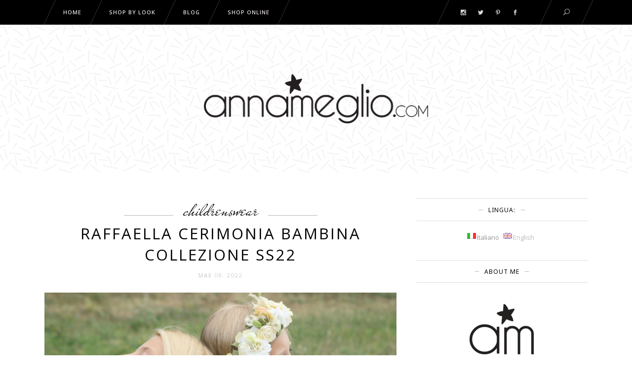

--- FILE ---
content_type: text/html; charset=UTF-8
request_url: http://news.annameglio.com/2022/03/08/
body_size: 13532
content:
<!DOCTYPE html>
<html lang="it-IT">
<head>
        	
        <meta charset="UTF-8"/>
        
        <link rel="profile" href="http://gmpg.org/xfn/11"/>
        <link rel="pingback" href="http://news.annameglio.com/xmlrpc.php"/>

                    <link rel="shortcut icon" type="image/x-icon" href="http://news.annameglio.com/wp-content/uploads/2015/12/apple-touch-icon-114x114.png">
            <link rel="apple-touch-icon" href="http://news.annameglio.com/wp-content/uploads/2015/12/apple-touch-icon-114x114.png" />
        
                <meta name="viewport" content="width=device-width,initial-scale=1,user-scalable=no">
        	
	<meta name='robots' content='noindex, follow' />

	<!-- This site is optimized with the Yoast SEO plugin v19.7.2 - https://yoast.com/wordpress/plugins/seo/ -->
	<title>8 marzo 2022 - Annameglio | Blog</title>
	<meta property="og:locale" content="it_IT" />
	<meta property="og:type" content="website" />
	<meta property="og:title" content="8 marzo 2022 - Annameglio | Blog" />
	<meta property="og:url" content="http://news.annameglio.com/2022/03/08/" />
	<meta property="og:site_name" content="Annameglio | Blog" />
	<meta name="twitter:card" content="summary" />
	<meta name="twitter:site" content="@annameglio_com" />
	<script type="application/ld+json" class="yoast-schema-graph">{"@context":"https://schema.org","@graph":[{"@type":"CollectionPage","@id":"http://news.annameglio.com/2022/03/08/","url":"http://news.annameglio.com/2022/03/08/","name":"8 marzo 2022 - Annameglio | Blog","isPartOf":{"@id":"http://news.annameglio.com/#website"},"primaryImageOfPage":{"@id":"http://news.annameglio.com/2022/03/08/#primaryimage"},"image":{"@id":"http://news.annameglio.com/2022/03/08/#primaryimage"},"thumbnailUrl":"http://news.annameglio.com/wp-content/uploads/2022/03/Raffaella1.jpg","breadcrumb":{"@id":"http://news.annameglio.com/2022/03/08/#breadcrumb"},"inLanguage":"it-IT"},{"@type":"ImageObject","inLanguage":"it-IT","@id":"http://news.annameglio.com/2022/03/08/#primaryimage","url":"http://news.annameglio.com/wp-content/uploads/2022/03/Raffaella1.jpg","contentUrl":"http://news.annameglio.com/wp-content/uploads/2022/03/Raffaella1.jpg","width":1110,"height":735,"caption":"Raffaella abiti Prima Comunione e cerimonia bambina - nuove collezioni 2022 - annameglio.com shop online"},{"@type":"BreadcrumbList","@id":"http://news.annameglio.com/2022/03/08/#breadcrumb","itemListElement":[{"@type":"ListItem","position":1,"name":"Home","item":"http://news.annameglio.com/"},{"@type":"ListItem","position":2,"name":"Archivi per 8 marzo 2022"}]},{"@type":"WebSite","@id":"http://news.annameglio.com/#website","url":"http://news.annameglio.com/","name":"Annameglio | Blog","description":"","potentialAction":[{"@type":"SearchAction","target":{"@type":"EntryPoint","urlTemplate":"http://news.annameglio.com/?s={search_term_string}"},"query-input":"required name=search_term_string"}],"inLanguage":"it-IT"}]}</script>
	<!-- / Yoast SEO plugin. -->


<link rel='dns-prefetch' href='//maps.googleapis.com' />
<link rel='dns-prefetch' href='//fonts.googleapis.com' />
<link rel='dns-prefetch' href='//s.w.org' />
<link rel="alternate" type="application/rss+xml" title="Annameglio | Blog &raquo; Feed" href="http://news.annameglio.com/feed/" />
<link rel="alternate" type="application/rss+xml" title="Annameglio | Blog &raquo; Feed dei commenti" href="http://news.annameglio.com/comments/feed/" />
<script type="text/javascript">
window._wpemojiSettings = {"baseUrl":"https:\/\/s.w.org\/images\/core\/emoji\/14.0.0\/72x72\/","ext":".png","svgUrl":"https:\/\/s.w.org\/images\/core\/emoji\/14.0.0\/svg\/","svgExt":".svg","source":{"concatemoji":"http:\/\/news.annameglio.com\/wp-includes\/js\/wp-emoji-release.min.js?ver=6.0.11"}};
/*! This file is auto-generated */
!function(e,a,t){var n,r,o,i=a.createElement("canvas"),p=i.getContext&&i.getContext("2d");function s(e,t){var a=String.fromCharCode,e=(p.clearRect(0,0,i.width,i.height),p.fillText(a.apply(this,e),0,0),i.toDataURL());return p.clearRect(0,0,i.width,i.height),p.fillText(a.apply(this,t),0,0),e===i.toDataURL()}function c(e){var t=a.createElement("script");t.src=e,t.defer=t.type="text/javascript",a.getElementsByTagName("head")[0].appendChild(t)}for(o=Array("flag","emoji"),t.supports={everything:!0,everythingExceptFlag:!0},r=0;r<o.length;r++)t.supports[o[r]]=function(e){if(!p||!p.fillText)return!1;switch(p.textBaseline="top",p.font="600 32px Arial",e){case"flag":return s([127987,65039,8205,9895,65039],[127987,65039,8203,9895,65039])?!1:!s([55356,56826,55356,56819],[55356,56826,8203,55356,56819])&&!s([55356,57332,56128,56423,56128,56418,56128,56421,56128,56430,56128,56423,56128,56447],[55356,57332,8203,56128,56423,8203,56128,56418,8203,56128,56421,8203,56128,56430,8203,56128,56423,8203,56128,56447]);case"emoji":return!s([129777,127995,8205,129778,127999],[129777,127995,8203,129778,127999])}return!1}(o[r]),t.supports.everything=t.supports.everything&&t.supports[o[r]],"flag"!==o[r]&&(t.supports.everythingExceptFlag=t.supports.everythingExceptFlag&&t.supports[o[r]]);t.supports.everythingExceptFlag=t.supports.everythingExceptFlag&&!t.supports.flag,t.DOMReady=!1,t.readyCallback=function(){t.DOMReady=!0},t.supports.everything||(n=function(){t.readyCallback()},a.addEventListener?(a.addEventListener("DOMContentLoaded",n,!1),e.addEventListener("load",n,!1)):(e.attachEvent("onload",n),a.attachEvent("onreadystatechange",function(){"complete"===a.readyState&&t.readyCallback()})),(e=t.source||{}).concatemoji?c(e.concatemoji):e.wpemoji&&e.twemoji&&(c(e.twemoji),c(e.wpemoji)))}(window,document,window._wpemojiSettings);
</script>
<style type="text/css">
img.wp-smiley,
img.emoji {
	display: inline !important;
	border: none !important;
	box-shadow: none !important;
	height: 1em !important;
	width: 1em !important;
	margin: 0 0.07em !important;
	vertical-align: -0.1em !important;
	background: none !important;
	padding: 0 !important;
}
</style>
	<style type="text/css">

</style><link rel='stylesheet' id='wp-block-library-css'  href='http://news.annameglio.com/wp-includes/css/dist/block-library/style.min.css?ver=6.0.11' type='text/css' media='all' />
<style id='global-styles-inline-css' type='text/css'>
body{--wp--preset--color--black: #000000;--wp--preset--color--cyan-bluish-gray: #abb8c3;--wp--preset--color--white: #ffffff;--wp--preset--color--pale-pink: #f78da7;--wp--preset--color--vivid-red: #cf2e2e;--wp--preset--color--luminous-vivid-orange: #ff6900;--wp--preset--color--luminous-vivid-amber: #fcb900;--wp--preset--color--light-green-cyan: #7bdcb5;--wp--preset--color--vivid-green-cyan: #00d084;--wp--preset--color--pale-cyan-blue: #8ed1fc;--wp--preset--color--vivid-cyan-blue: #0693e3;--wp--preset--color--vivid-purple: #9b51e0;--wp--preset--gradient--vivid-cyan-blue-to-vivid-purple: linear-gradient(135deg,rgba(6,147,227,1) 0%,rgb(155,81,224) 100%);--wp--preset--gradient--light-green-cyan-to-vivid-green-cyan: linear-gradient(135deg,rgb(122,220,180) 0%,rgb(0,208,130) 100%);--wp--preset--gradient--luminous-vivid-amber-to-luminous-vivid-orange: linear-gradient(135deg,rgba(252,185,0,1) 0%,rgba(255,105,0,1) 100%);--wp--preset--gradient--luminous-vivid-orange-to-vivid-red: linear-gradient(135deg,rgba(255,105,0,1) 0%,rgb(207,46,46) 100%);--wp--preset--gradient--very-light-gray-to-cyan-bluish-gray: linear-gradient(135deg,rgb(238,238,238) 0%,rgb(169,184,195) 100%);--wp--preset--gradient--cool-to-warm-spectrum: linear-gradient(135deg,rgb(74,234,220) 0%,rgb(151,120,209) 20%,rgb(207,42,186) 40%,rgb(238,44,130) 60%,rgb(251,105,98) 80%,rgb(254,248,76) 100%);--wp--preset--gradient--blush-light-purple: linear-gradient(135deg,rgb(255,206,236) 0%,rgb(152,150,240) 100%);--wp--preset--gradient--blush-bordeaux: linear-gradient(135deg,rgb(254,205,165) 0%,rgb(254,45,45) 50%,rgb(107,0,62) 100%);--wp--preset--gradient--luminous-dusk: linear-gradient(135deg,rgb(255,203,112) 0%,rgb(199,81,192) 50%,rgb(65,88,208) 100%);--wp--preset--gradient--pale-ocean: linear-gradient(135deg,rgb(255,245,203) 0%,rgb(182,227,212) 50%,rgb(51,167,181) 100%);--wp--preset--gradient--electric-grass: linear-gradient(135deg,rgb(202,248,128) 0%,rgb(113,206,126) 100%);--wp--preset--gradient--midnight: linear-gradient(135deg,rgb(2,3,129) 0%,rgb(40,116,252) 100%);--wp--preset--duotone--dark-grayscale: url('#wp-duotone-dark-grayscale');--wp--preset--duotone--grayscale: url('#wp-duotone-grayscale');--wp--preset--duotone--purple-yellow: url('#wp-duotone-purple-yellow');--wp--preset--duotone--blue-red: url('#wp-duotone-blue-red');--wp--preset--duotone--midnight: url('#wp-duotone-midnight');--wp--preset--duotone--magenta-yellow: url('#wp-duotone-magenta-yellow');--wp--preset--duotone--purple-green: url('#wp-duotone-purple-green');--wp--preset--duotone--blue-orange: url('#wp-duotone-blue-orange');--wp--preset--font-size--small: 13px;--wp--preset--font-size--medium: 20px;--wp--preset--font-size--large: 36px;--wp--preset--font-size--x-large: 42px;}.has-black-color{color: var(--wp--preset--color--black) !important;}.has-cyan-bluish-gray-color{color: var(--wp--preset--color--cyan-bluish-gray) !important;}.has-white-color{color: var(--wp--preset--color--white) !important;}.has-pale-pink-color{color: var(--wp--preset--color--pale-pink) !important;}.has-vivid-red-color{color: var(--wp--preset--color--vivid-red) !important;}.has-luminous-vivid-orange-color{color: var(--wp--preset--color--luminous-vivid-orange) !important;}.has-luminous-vivid-amber-color{color: var(--wp--preset--color--luminous-vivid-amber) !important;}.has-light-green-cyan-color{color: var(--wp--preset--color--light-green-cyan) !important;}.has-vivid-green-cyan-color{color: var(--wp--preset--color--vivid-green-cyan) !important;}.has-pale-cyan-blue-color{color: var(--wp--preset--color--pale-cyan-blue) !important;}.has-vivid-cyan-blue-color{color: var(--wp--preset--color--vivid-cyan-blue) !important;}.has-vivid-purple-color{color: var(--wp--preset--color--vivid-purple) !important;}.has-black-background-color{background-color: var(--wp--preset--color--black) !important;}.has-cyan-bluish-gray-background-color{background-color: var(--wp--preset--color--cyan-bluish-gray) !important;}.has-white-background-color{background-color: var(--wp--preset--color--white) !important;}.has-pale-pink-background-color{background-color: var(--wp--preset--color--pale-pink) !important;}.has-vivid-red-background-color{background-color: var(--wp--preset--color--vivid-red) !important;}.has-luminous-vivid-orange-background-color{background-color: var(--wp--preset--color--luminous-vivid-orange) !important;}.has-luminous-vivid-amber-background-color{background-color: var(--wp--preset--color--luminous-vivid-amber) !important;}.has-light-green-cyan-background-color{background-color: var(--wp--preset--color--light-green-cyan) !important;}.has-vivid-green-cyan-background-color{background-color: var(--wp--preset--color--vivid-green-cyan) !important;}.has-pale-cyan-blue-background-color{background-color: var(--wp--preset--color--pale-cyan-blue) !important;}.has-vivid-cyan-blue-background-color{background-color: var(--wp--preset--color--vivid-cyan-blue) !important;}.has-vivid-purple-background-color{background-color: var(--wp--preset--color--vivid-purple) !important;}.has-black-border-color{border-color: var(--wp--preset--color--black) !important;}.has-cyan-bluish-gray-border-color{border-color: var(--wp--preset--color--cyan-bluish-gray) !important;}.has-white-border-color{border-color: var(--wp--preset--color--white) !important;}.has-pale-pink-border-color{border-color: var(--wp--preset--color--pale-pink) !important;}.has-vivid-red-border-color{border-color: var(--wp--preset--color--vivid-red) !important;}.has-luminous-vivid-orange-border-color{border-color: var(--wp--preset--color--luminous-vivid-orange) !important;}.has-luminous-vivid-amber-border-color{border-color: var(--wp--preset--color--luminous-vivid-amber) !important;}.has-light-green-cyan-border-color{border-color: var(--wp--preset--color--light-green-cyan) !important;}.has-vivid-green-cyan-border-color{border-color: var(--wp--preset--color--vivid-green-cyan) !important;}.has-pale-cyan-blue-border-color{border-color: var(--wp--preset--color--pale-cyan-blue) !important;}.has-vivid-cyan-blue-border-color{border-color: var(--wp--preset--color--vivid-cyan-blue) !important;}.has-vivid-purple-border-color{border-color: var(--wp--preset--color--vivid-purple) !important;}.has-vivid-cyan-blue-to-vivid-purple-gradient-background{background: var(--wp--preset--gradient--vivid-cyan-blue-to-vivid-purple) !important;}.has-light-green-cyan-to-vivid-green-cyan-gradient-background{background: var(--wp--preset--gradient--light-green-cyan-to-vivid-green-cyan) !important;}.has-luminous-vivid-amber-to-luminous-vivid-orange-gradient-background{background: var(--wp--preset--gradient--luminous-vivid-amber-to-luminous-vivid-orange) !important;}.has-luminous-vivid-orange-to-vivid-red-gradient-background{background: var(--wp--preset--gradient--luminous-vivid-orange-to-vivid-red) !important;}.has-very-light-gray-to-cyan-bluish-gray-gradient-background{background: var(--wp--preset--gradient--very-light-gray-to-cyan-bluish-gray) !important;}.has-cool-to-warm-spectrum-gradient-background{background: var(--wp--preset--gradient--cool-to-warm-spectrum) !important;}.has-blush-light-purple-gradient-background{background: var(--wp--preset--gradient--blush-light-purple) !important;}.has-blush-bordeaux-gradient-background{background: var(--wp--preset--gradient--blush-bordeaux) !important;}.has-luminous-dusk-gradient-background{background: var(--wp--preset--gradient--luminous-dusk) !important;}.has-pale-ocean-gradient-background{background: var(--wp--preset--gradient--pale-ocean) !important;}.has-electric-grass-gradient-background{background: var(--wp--preset--gradient--electric-grass) !important;}.has-midnight-gradient-background{background: var(--wp--preset--gradient--midnight) !important;}.has-small-font-size{font-size: var(--wp--preset--font-size--small) !important;}.has-medium-font-size{font-size: var(--wp--preset--font-size--medium) !important;}.has-large-font-size{font-size: var(--wp--preset--font-size--large) !important;}.has-x-large-font-size{font-size: var(--wp--preset--font-size--x-large) !important;}
</style>
<link rel='stylesheet' id='eltd_tomasdaisy_default_style-css'  href='http://news.annameglio.com/wp-content/themes/tomasdaisy/style.css?ver=6.0.11' type='text/css' media='all' />
<link rel='stylesheet' id='eltd_tomasdaisy_modules_plugins-css'  href='http://news.annameglio.com/wp-content/themes/tomasdaisy/assets/css/plugins.min.css?ver=6.0.11' type='text/css' media='all' />
<link rel='stylesheet' id='eltdf_font_awesome-css'  href='http://news.annameglio.com/wp-content/themes/tomasdaisy/assets/css/font-awesome/css/font-awesome.min.css?ver=6.0.11' type='text/css' media='all' />
<link rel='stylesheet' id='eltdf_font_elegant-css'  href='http://news.annameglio.com/wp-content/themes/tomasdaisy/assets/css/elegant-icons/style.min.css?ver=6.0.11' type='text/css' media='all' />
<link rel='stylesheet' id='eltdf_ion_icons-css'  href='http://news.annameglio.com/wp-content/themes/tomasdaisy/assets/css/ion-icons/css/ionicons.min.css?ver=6.0.11' type='text/css' media='all' />
<link rel='stylesheet' id='eltdf_linea_icons-css'  href='http://news.annameglio.com/wp-content/themes/tomasdaisy/assets/css/linea-icons/style.css?ver=6.0.11' type='text/css' media='all' />
<link rel='stylesheet' id='eltdf_simple_line_icons-css'  href='http://news.annameglio.com/wp-content/themes/tomasdaisy/assets/css/simple-line-icons/simple-line-icons.css?ver=6.0.11' type='text/css' media='all' />
<link rel='stylesheet' id='eltdf_dripicons-css'  href='http://news.annameglio.com/wp-content/themes/tomasdaisy/assets/css/dripicons/dripicons.css?ver=6.0.11' type='text/css' media='all' />
<link rel='stylesheet' id='mediaelement-css'  href='http://news.annameglio.com/wp-includes/js/mediaelement/mediaelementplayer-legacy.min.css?ver=4.2.16' type='text/css' media='all' />
<link rel='stylesheet' id='wp-mediaelement-css'  href='http://news.annameglio.com/wp-includes/js/mediaelement/wp-mediaelement.min.css?ver=6.0.11' type='text/css' media='all' />
<link rel='stylesheet' id='eltd_tomasdaisy_tomas-css'  href='http://news.annameglio.com/wp-content/themes/tomasdaisy/assets/css/tomas.min.css?ver=6.0.11' type='text/css' media='all' />
<link rel='stylesheet' id='eltd_tomasdaisy_style_dynamic-css'  href='http://news.annameglio.com/wp-content/themes/tomasdaisy/assets/css/style_dynamic.css?ver=1571677917' type='text/css' media='all' />
<link rel='stylesheet' id='eltd_tomasdaisy_tomas_responsive-css'  href='http://news.annameglio.com/wp-content/themes/tomasdaisy/assets/css/tomas-responsive.min.css?ver=6.0.11' type='text/css' media='all' />
<link rel='stylesheet' id='eltd_tomasdaisy_style_dynamic_responsive-css'  href='http://news.annameglio.com/wp-content/themes/tomasdaisy/assets/css/style_dynamic_responsive.css?ver=1571677917' type='text/css' media='all' />
<link rel='stylesheet' id='js_composer_front-css'  href='http://news.annameglio.com/wp-content/plugins/js_composer/assets/css/js_composer.min.css?ver=4.8.0.1' type='text/css' media='all' />
<link crossorigin="anonymous" rel='stylesheet' id='eltd_tomasdaisy_google_fonts-css'  href='https://fonts.googleapis.com/css?family=Open+Sans%3A100%2C100italic%2C200%2C200italic%2C300%2C300italic%2C400%2C400italic%2C500%2C500italic%2C600%2C600italic%2C700%2C700italic%2C800%2C800italic%2C900%2C900italic%7CNoto+Serif%3A100%2C100italic%2C200%2C200italic%2C300%2C300italic%2C400%2C400italic%2C500%2C500italic%2C600%2C600italic%2C700%2C700italic%2C800%2C800italic%2C900%2C900italic%7CNoto+Sans%3A100%2C100italic%2C200%2C200italic%2C300%2C300italic%2C400%2C400italic%2C500%2C500italic%2C600%2C600italic%2C700%2C700italic%2C800%2C800italic%2C900%2C900italic%7CMr+De+Haviland%3A100%2C100italic%2C200%2C200italic%2C300%2C300italic%2C400%2C400italic%2C500%2C500italic%2C600%2C600italic%2C700%2C700italic%2C800%2C800italic%2C900%2C900italic%7COpen+Sans%3A100%2C100italic%2C200%2C200italic%2C300%2C300italic%2C400%2C400italic%2C500%2C500italic%2C600%2C600italic%2C700%2C700italic%2C800%2C800italic%2C900%2C900italic&#038;subset=latin%2Clatin-ext&#038;ver=1.0.0' type='text/css' media='all' />
<link rel='stylesheet' id='foobox-1-2-min-css'  href='http://news.annameglio.com/wp-content/plugins/foobox/css/foobox-1.2.min.css?ver=1.1.5' type='text/css' media='all' />
<!--n2css--><script type='text/javascript' src='http://news.annameglio.com/wp-includes/js/jquery/jquery.min.js?ver=3.6.0' id='jquery-core-js'></script>
<script type='text/javascript' src='http://news.annameglio.com/wp-includes/js/jquery/jquery-migrate.min.js?ver=3.3.2' id='jquery-migrate-js'></script>
<script type='text/javascript' src='http://news.annameglio.com/wp-content/plugins/foobox/js/foobox-1.2.min.js?ver=1.1.5' id='foobox-1-2-min-js'></script>
<link rel="https://api.w.org/" href="http://news.annameglio.com/wp-json/" /><link rel="EditURI" type="application/rsd+xml" title="RSD" href="http://news.annameglio.com/xmlrpc.php?rsd" />
<link rel="wlwmanifest" type="application/wlwmanifest+xml" href="http://news.annameglio.com/wp-includes/wlwmanifest.xml" /> 
<meta name="generator" content="WordPress 6.0.11" />
<script type="text/javascript">jQuery(function($) {

  (function( FOOBOX, $, undefined ) {
    FOOBOX.o = {affiliate : { enabled: false }, error: { src: 'http://news.annameglio.com/wp-content/plugins/foobox/img/error.png' }, slideshow: { enabled:true}};
  }( window.FOOBOX = window.FOOBOX || {}, jQuery ));

  $(".gallery").foobox(jQuery.extend(FOOBOX.o, { wordpress: { enabled: true, galleries: true } }));
  $(".wp-caption").foobox(jQuery.extend(FOOBOX.o, { wordpress: { enabled: true, captions: true } }));
  $(document).foobox(FOOBOX.o);
});</script><style type="text/css">
.qtranxs_flag_it {background-image: url(http://news.annameglio.com/wp-content/plugins/qtranslate-x/flags/it.png); background-repeat: no-repeat;}
.qtranxs_flag_en {background-image: url(http://news.annameglio.com/wp-content/plugins/qtranslate-x/flags/gb.png); background-repeat: no-repeat;}
</style>
<link hreflang="it" href="http://news.annameglio.com/it/2022/03/08/" rel="alternate" />
<link hreflang="en" href="http://news.annameglio.com/en/2022/03/08/" rel="alternate" />
<link hreflang="x-default" href="http://news.annameglio.com/2022/03/08/" rel="alternate" />
<meta name="generator" content="qTranslate-X 3.4.6.8" />
<meta name="generator" content="Powered by Visual Composer - drag and drop page builder for WordPress."/>
<!--[if lte IE 9]><link rel="stylesheet" type="text/css" href="http://news.annameglio.com/wp-content/plugins/js_composer/assets/css/vc_lte_ie9.min.css" media="screen"><![endif]--><!--[if IE  8]><link rel="stylesheet" type="text/css" href="http://news.annameglio.com/wp-content/plugins/js_composer/assets/css/vc-ie8.min.css" media="screen"><![endif]--><!-- Nessuna versione HTML AMP disponibile per questo URL. --><noscript><style type="text/css"> .wpb_animate_when_almost_visible { opacity: 1; }</style></noscript></head>

<body class="archive date tomas&amp;daisy-ver-1.3.2  eltdf-blog-installed eltdf-header-type2 eltdf-sticky-header-on-scroll-up eltdf-default-mobile-header eltdf-sticky-up-mobile-header eltdf-dropdown-default eltdf- eltdf-search-covers-header wpb-js-composer js-comp-ver-4.8.0.1 vc_responsive">

<div class="eltdf-wrapper">
    <div class="eltdf-wrapper-inner">
        <form action="http://news.annameglio.com/" class="eltdf-search-cover" method="get">
		<div class="eltdf-container">
		<div class="eltdf-container-inner clearfix">
						<div class="eltdf-form-holder-outer">
				<div class="eltdf-form-holder">
					<div class="eltdf-form-holder-inner">
						<input type="text" placeholder="Search" name="s" class="eltd_search_field" autocomplete="off" />
						<div class="eltdf-search-close">
							<a href="#">
								<span aria-hidden="true" class="eltdf-icon-font-elegant icon_close " ></span>							</a>
						</div>
					</div>
				</div>
			</div>
					</div>
	</div>
	</form>
<header class="eltdf-page-header">
        <div class="eltdf-menu-area">
                <div class="eltdf-grid">
                    <form action="http://news.annameglio.com/" class="eltdf-search-cover" method="get">
		<div class="eltdf-container">
		<div class="eltdf-container-inner clearfix">
						<div class="eltdf-form-holder-outer">
				<div class="eltdf-form-holder">
					<div class="eltdf-form-holder-inner">
						<input type="text" placeholder="Search" name="s" class="eltd_search_field" autocomplete="off" />
						<div class="eltdf-search-close">
							<a href="#">
								<span aria-hidden="true" class="eltdf-icon-font-elegant icon_close " ></span>							</a>
						</div>
					</div>
				</div>
			</div>
					</div>
	</div>
	</form>            <div class="eltdf-vertical-align-containers">
                <div class="eltdf-position-center">
                                            <div class="eltdf-mobile-menu-opener">
                            <a href="javascript:void(0)">
                                <span class="eltdf-mobile-opener-icon-holder">
                                    <i class="eltdf-icon-font-awesome fa fa-bars " ></i>                                </span>
                            </a>
                        </div>
                                        <div class="eltdf-position-center-inner">
                        
<nav class="eltdf-main-menu eltdf-drop-down eltdf-default-nav">
    <ul id="menu-main-menu" class="clearfix"><li id="nav-menu-item-1156" class="menu-item menu-item-type-custom menu-item-object-custom menu-item-home  narrow"><a href="http://news.annameglio.com" class=""><span class="item_outer"><span class="item_inner"><span class="menu_icon_wrapper"><i class="menu_icon blank fa"></i></span><span class="item_text">Home</span></span><span class="plus"></span></span></a></li>
<li id="nav-menu-item-1204" class="menu-item menu-item-type-taxonomy menu-item-object-category  narrow"><a href="http://news.annameglio.com/category/shop-by-look/" class=""><span class="item_outer"><span class="item_inner"><span class="menu_icon_wrapper"><i class="menu_icon blank fa"></i></span><span class="item_text">Shop by Look</span></span><span class="plus"></span></span></a></li>
<li id="nav-menu-item-1205" class="menu-item menu-item-type-taxonomy menu-item-object-category menu-item-has-children  has_sub narrow"><a href="http://news.annameglio.com/category/blog/" class=""><span class="item_outer"><span class="item_inner"><span class="menu_icon_wrapper"><i class="menu_icon blank fa"></i></span><span class="item_text">Blog</span></span><span class="plus"></span></span></a>
<div class="second"><div class="inner"><ul>
	<li id="nav-menu-item-1206" class="menu-item menu-item-type-taxonomy menu-item-object-category "><a href="http://news.annameglio.com/category/blog/focus-on/" class=""><span class="item_outer"><span class="item_inner"><span class="menu_icon_wrapper"><i class="menu_icon blank fa"></i></span><span class="item_text">Focus On</span></span><span class="plus"></span></span></a></li>
	<li id="nav-menu-item-1207" class="menu-item menu-item-type-taxonomy menu-item-object-category "><a href="http://news.annameglio.com/category/blog/boutique-events/" class=""><span class="item_outer"><span class="item_inner"><span class="menu_icon_wrapper"><i class="menu_icon blank fa"></i></span><span class="item_text">Boutique events</span></span><span class="plus"></span></span></a></li>
</ul></div></div>
</li>
<li id="nav-menu-item-963" class="menu-item menu-item-type-custom menu-item-object-custom  narrow"><a title="Abbigliamento Bambini Firmato Online" rel="nofollow" href="https://www.annameglio.com/" class=""><span class="item_outer"><span class="item_inner"><span class="menu_icon_wrapper"><i class="menu_icon null fa"></i></span><span class="item_text">Shop Online</span></span><span class="plus"></span></span></a></li>
</ul></nav>

                        
<nav class="eltdf-mobile-nav">
    <div class="eltdf-grid">
        <ul id="menu-main-menu-1" class=""><li id="mobile-menu-item-1156" class="menu-item menu-item-type-custom menu-item-object-custom menu-item-home "><a href="http://news.annameglio.com" class=""><span>Home</span></a></li>
<li id="mobile-menu-item-1204" class="menu-item menu-item-type-taxonomy menu-item-object-category "><a href="http://news.annameglio.com/category/shop-by-look/" class=""><span>Shop by Look</span></a></li>
<li id="mobile-menu-item-1205" class="menu-item menu-item-type-taxonomy menu-item-object-category menu-item-has-children  has_sub"><a href="http://news.annameglio.com/category/blog/" class=""><span>Blog</span></a><span class="mobile_arrow"><i class="eltdf-sub-arrow fa fa-angle-right"></i><i class="fa fa-angle-down"></i></span>
<ul class="sub_menu">
	<li id="mobile-menu-item-1206" class="menu-item menu-item-type-taxonomy menu-item-object-category "><a href="http://news.annameglio.com/category/blog/focus-on/" class=""><span>Focus On</span></a></li>
	<li id="mobile-menu-item-1207" class="menu-item menu-item-type-taxonomy menu-item-object-category "><a href="http://news.annameglio.com/category/blog/boutique-events/" class=""><span>Boutique events</span></a></li>
</ul>
</li>
<li id="mobile-menu-item-963" class="menu-item menu-item-type-custom menu-item-object-custom "><a title="Abbigliamento Bambini Firmato Online" rel="nofollow" href="https://www.annameglio.com/" class=""><span>Shop Online</span></a></li>
</ul>    </div>
</nav>

                    </div>
                </div>
                <div class="eltdf-position-right">
                    <div class="eltdf-position-right-inner">
                                                    <div id="text-7" class="widget widget_text eltdf-right-from-main-menu-widget">			<div class="textwidget">
    <span class="eltdf-icon-shortcode normal" style="margin:  0 21px 0 0" data-hover-color="#797979" data-color="#e1dcdb">
                    <a href="http://instagram.com/annameglio_com/" target="_blank" rel="noopener">
        
        <span aria-hidden="true" class="eltdf-icon-font-elegant social_instagram eltdf-icon-element" style="color: #e1dcdb;font-size:11px" ></span>
                    </a>
            </span>


    <span class="eltdf-icon-shortcode normal" style="margin:  0 21px 0 0" data-hover-color="#797979" data-color="#e1dcdb">
                    <a href="https://twitter.com/annameglio_com" target="_blank" rel="noopener">
        
        <span aria-hidden="true" class="eltdf-icon-font-elegant social_twitter eltdf-icon-element" style="color: #e1dcdb;font-size:11px" ></span>
                    </a>
            </span>


    <span class="eltdf-icon-shortcode normal" style="margin:  0 21px 0 0" data-hover-color="#797979" data-color="#e1dcdb">
                    <a href="https://www.pinterest.com/annameglio/" target="_blank" rel="noopener">
        
        <span aria-hidden="true" class="eltdf-icon-font-elegant social_pinterest eltdf-icon-element" style="color: #e1dcdb;font-size:11px" ></span>
                    </a>
            </span>


    <span class="eltdf-icon-shortcode normal" style="margin:  0 21px 0 0" data-hover-color="#797979" data-color="#e1dcdb">
                    <a href="https://www.facebook.com/ANNAMEGLIO.news" target="_blank" rel="noopener">
        
        <span aria-hidden="true" class="eltdf-icon-font-elegant social_facebook eltdf-icon-element" style="color: #e1dcdb;font-size:11px" ></span>
                    </a>
            </span>

</div>
		</div>
        <div class="widget eltdf-search-opener-holder">
            <a                 data-icon-close-same-position="yes"                                class="eltdf-search-opener" href="javascript:void(0)">
                <span aria-hidden="true" class="eltdf-icon-font-elegant icon_search " ></span>                            </a>
        </div>
                                                </div>
                </div>
            </div>
                </div>
            </div>
        <div class="eltdf-logo-area" style=";;">
                    <div class="eltdf-logo-floating-background" data-direction="top-left-bottom-right" data-zig-zag="yes" data-random-size="no" data-speed="8"   >
                <div class="eltdf-logo-floating-background-inner s-bei-1"></div>
                <div class="eltdf-logo-floating-background-inner s-bei-2"></div>
            </div>
                        <div class="eltdf-grid">
                    <div class="eltdf-vertical-align-containers">
                <div class="eltdf-position-center">
                    <div class="eltdf-position-center-inner">
                        
<div class="eltdf-logo-wrapper">
    <a href="http://news.annameglio.com/" style="height: 100px;">
        <img class="eltdf-normal-logo" src="http://news.annameglio.com/wp-content/uploads/2019/10/logo-stampa-vettoriale-1.png" alt="logo"/>
                    </a>
</div>

                    </div>
                </div>
            </div>
                </div>
            </div>
    
<div class="eltdf-sticky-header">
        <div class="eltdf-sticky-holder">
            <div class="eltdf-grid">
                        <div class=" eltdf-vertical-align-containers">
                <div class="eltdf-position-left">
                                            <div class="eltdf-mobile-menu-opener">
                            <a href="javascript:void(0)">
                                <span class="eltdf-mobile-opener-icon-holder">
                                    <i class="eltdf-icon-font-awesome fa fa-bars " ></i>                                </span>
                            </a>
                        </div>
                                        <div class="eltdf-position-left-inner">
                        
	<nav class="eltdf-main-menu eltdf-drop-down eltdf-sticky-nav">
		<ul id="menu-main-menu-2" class="clearfix"><li id="sticky-nav-menu-item-1156" class="menu-item menu-item-type-custom menu-item-object-custom menu-item-home  narrow"><a href="http://news.annameglio.com" class=""><span class="item_outer"><span class="item_inner"><span class="menu_icon_wrapper"><i class="menu_icon blank fa"></i></span><span class="item_text">Home</span></span><span class="plus"></span></span></a></li>
<li id="sticky-nav-menu-item-1204" class="menu-item menu-item-type-taxonomy menu-item-object-category  narrow"><a href="http://news.annameglio.com/category/shop-by-look/" class=""><span class="item_outer"><span class="item_inner"><span class="menu_icon_wrapper"><i class="menu_icon blank fa"></i></span><span class="item_text">Shop by Look</span></span><span class="plus"></span></span></a></li>
<li id="sticky-nav-menu-item-1205" class="menu-item menu-item-type-taxonomy menu-item-object-category menu-item-has-children  has_sub narrow"><a href="http://news.annameglio.com/category/blog/" class=""><span class="item_outer"><span class="item_inner"><span class="menu_icon_wrapper"><i class="menu_icon blank fa"></i></span><span class="item_text">Blog</span></span><span class="plus"></span></span></a>
<div class="second"><div class="inner"><ul>
	<li id="sticky-nav-menu-item-1206" class="menu-item menu-item-type-taxonomy menu-item-object-category "><a href="http://news.annameglio.com/category/blog/focus-on/" class=""><span class="item_outer"><span class="item_inner"><span class="menu_icon_wrapper"><i class="menu_icon blank fa"></i></span><span class="item_text">Focus On</span></span><span class="plus"></span></span></a></li>
	<li id="sticky-nav-menu-item-1207" class="menu-item menu-item-type-taxonomy menu-item-object-category "><a href="http://news.annameglio.com/category/blog/boutique-events/" class=""><span class="item_outer"><span class="item_inner"><span class="menu_icon_wrapper"><i class="menu_icon blank fa"></i></span><span class="item_text">Boutique events</span></span><span class="plus"></span></span></a></li>
</ul></div></div>
</li>
<li id="sticky-nav-menu-item-963" class="menu-item menu-item-type-custom menu-item-object-custom  narrow"><a title="Abbigliamento Bambini Firmato Online" rel="nofollow" href="https://www.annameglio.com/" class=""><span class="item_outer"><span class="item_inner"><span class="menu_icon_wrapper"><i class="menu_icon null fa"></i></span><span class="item_text">Shop Online</span></span><span class="plus"></span></span></a></li>
</ul>	</nav>

                        
	<nav class="eltdf-mobile-nav">
		<div class="eltdf-grid">
			<ul id="menu-main-menu-3" class=""><li id="sticky-mobile-menu-item-1156" class="menu-item menu-item-type-custom menu-item-object-custom menu-item-home "><a href="http://news.annameglio.com" class=""><span>Home</span></a></li>
<li id="sticky-mobile-menu-item-1204" class="menu-item menu-item-type-taxonomy menu-item-object-category "><a href="http://news.annameglio.com/category/shop-by-look/" class=""><span>Shop by Look</span></a></li>
<li id="sticky-mobile-menu-item-1205" class="menu-item menu-item-type-taxonomy menu-item-object-category menu-item-has-children  has_sub"><a href="http://news.annameglio.com/category/blog/" class=""><span>Blog</span></a><span class="mobile_arrow"><i class="eltdf-sub-arrow fa fa-angle-right"></i><i class="fa fa-angle-down"></i></span>
<ul class="sub_menu">
	<li id="sticky-mobile-menu-item-1206" class="menu-item menu-item-type-taxonomy menu-item-object-category "><a href="http://news.annameglio.com/category/blog/focus-on/" class=""><span>Focus On</span></a></li>
	<li id="sticky-mobile-menu-item-1207" class="menu-item menu-item-type-taxonomy menu-item-object-category "><a href="http://news.annameglio.com/category/blog/boutique-events/" class=""><span>Boutique events</span></a></li>
</ul>
</li>
<li id="sticky-mobile-menu-item-963" class="menu-item menu-item-type-custom menu-item-object-custom "><a title="Abbigliamento Bambini Firmato Online" rel="nofollow" href="https://www.annameglio.com/" class=""><span>Shop Online</span></a></li>
</ul>		</div>
	</nav>

                    </div>
                </div>
                <div class="eltdf-position-right">
                    <div class="eltdf-position-right-inner">
                                            </div>
                </div>
            </div>
                    </div>
            </div>
</div>

</header>


                    <a id='eltdf-back-to-top'  href='#'>
                <span class="eltdf-back-to-top-text">
                    to top                </span>
            </a>
        		
		<div class="eltdf-content" >
            <div class="eltdf-content-inner"><div class="eltdf-container">
	<div class="eltdf-container-inner clearfix">
		
	<div class="eltdf-two-columns-66-33 clearfix">
		<div class="eltdf-column1 eltdf-content-left-from-sidebar">
			<div class="eltdf-column-inner">
				<div class="eltdf-blog-holder eltdf-blog-type-standard">
	<article id="post-5373" class="post-5373 post type-post status-publish format-standard has-post-thumbnail hentry category-childrenswear tag-abiti-cerimonia tag-raffaella">
	<div class="eltdf-post-content">
		<div class="eltdf-post-header">
			<div class="eltdf-post-category">
	<div class="eltdf-post-info-category"><a href="http://news.annameglio.com/category/childrenswear/" rel="category tag">Childrenswear</a></div></div>			<h2 class="eltdf-post-title">
	<a href="http://news.annameglio.com/raffaella-cerimonia-bambina-collezione-ss22/" title="RAFFAELLA CERIMONIA BAMBINA COLLEZIONE SS22">RAFFAELLA CERIMONIA BAMBINA COLLEZIONE SS22</a>
</h2>			<div class="eltdf-post-info">
	<div class="eltdf-post-info-date">
	<h6>
		<a href ="http://news.annameglio.com/2022/03/08/">
			<span>
				mar 08. 2022			</span>
		</a>
	</h6>
</div></div>
		</div>
			<div class="eltdf-post-image">
		<a href="http://news.annameglio.com/raffaella-cerimonia-bambina-collezione-ss22/" title="RAFFAELLA CERIMONIA BAMBINA COLLEZIONE SS22">
			<img width="1110" height="735" src="http://news.annameglio.com/wp-content/uploads/2022/03/Raffaella1.jpg" class="attachment-full size-full wp-post-image" alt="Raffaella abiti Prima Comunione e cerimonia bambina - nuove collezioni 2022 - annameglio.com shop online" srcset="http://news.annameglio.com/wp-content/uploads/2022/03/Raffaella1.jpg 1110w, http://news.annameglio.com/wp-content/uploads/2022/03/Raffaella1-300x199.jpg 300w, http://news.annameglio.com/wp-content/uploads/2022/03/Raffaella1-768x509.jpg 768w, http://news.annameglio.com/wp-content/uploads/2022/03/Raffaella1-1024x678.jpg 1024w" sizes="(max-width: 1110px) 100vw, 1110px" />		</a>
			</div>
		<div class="eltdf-post-text">
			<div class="eltdf-post-text-inner">
				<p class="eltdf-post-excerpt">ABITI SARTORIALI DI ECCELLENZA PER ACCOMPAGNARE I VOSTRI MOMENTI INDIMENTICABILI!
Raffaella è l'eccellenza tutta italiana di creazioni Cerimonia bambina. Abiti e accessori interamente realizzati a mano che esprimono il grande amore per il Made in Italy, ammirato in tutto il mondo. La raffinatezza dei capi, la grande attenzione ai dettagli e i tessuti pregiati accompagnano le bambine nel loro giorno speciale, per emozioni indimenticabili.
[caption id="attachment_5375" align="alignnone" width="1110"] Raffaella abito da Cerimonia bambina[/caption]

La nuova collezione Raffaella Cerimonia è un sogno ad occhi aperti, capi preziosi come le bambine che li indosseranno.  L'abito tre pezzi in puro cotone è la novità assoluta della nuova collezione bambina. Il meraviglioso modello è ideale per la Prima Comunione, la Cresima o un evento speciale. Grazie al...</p><a href="http://news.annameglio.com/raffaella-cerimonia-bambina-collezione-ss22/" target="_self"  class="eltdf-btn eltdf-btn-default eltdf-btn-underline"  >    <span class="eltdf-btn-text">Continue reading</span>    </a>			</div>
		</div>
		<div class="eltdf-post-footer clearfix">
			<div class="eltdf-author-holder">
				<div class="eltdf-post-info-author"><a class="eltdf-post-info-author-link" href="http://news.annameglio.com/author/adminannameglio/">editorial-staff@annameglio</a></div>
			</div>
			<div class="eltdf-comments-share-holder">
				<div class ="eltdf-blog-share">
	<div class="eltdf-social-share-holder-outer eltdf-list clearfix ">
	<div class="eltdf-social-share-holder eltdf-list">
		<ul>
			<li class="eltdf-facebook-share">
	<a class="eltdf-share-link" href="#" onclick="window.open('http://www.facebook.com/sharer.php?s=100&amp;p[title]=RAFFAELLA+CERIMONIA+BAMBINA+COLLEZIONE+SS22&amp;p[url]=http%3A%2F%2Fnews.annameglio.com%2Fraffaella-cerimonia-bambina-collezione-ss22%2F&amp;p[images][0]=http://news.annameglio.com/wp-content/uploads/2022/03/Raffaella1.jpg&amp;p[summary]=ABITI+SARTORIALI+DI+ECCELLENZA+PER+ACCOMPAGNARE+I+VOSTRI+MOMENTI+INDIMENTICABILI%21+Raffaella+%C3%A8+l%26%238217%3Beccellenza+tutta+italiana+di+creazioni+Cerimonia+bambina.+Abiti+e+accessori+interamente+realizzati+a+mano+che+esprimono+il+grande+amore+per+il+Made+in+Italy%2C+ammirato+in+tutto+il+mondo.+La+raffinatezza+dei+capi%2C...', 'sharer', 'toolbar=0,status=0,width=620,height=280');">
					<span class="eltdf-social-network-icon social_facebook"></span>
			</a>
</li><li class="eltdf-twitter-share">
	<a class="eltdf-share-link" href="#" onclick="window.open('http://twitter.com/home?status=ABITI+SARTORIALI+DI+ECCELLENZA+PER+ACCOMPAGNARE+I+VOSTRI+MOMENTI+INDIMENTICABILI%21+Raffaella+%C3%A8+l%26%238217%3Beccellenza+http://news.annameglio.com/raffaella-cerimonia-bambina-collezione-ss22/', 'popupwindow','scrollbars=yes,width=800,height=400');">
					<span class="eltdf-social-network-icon social_twitter"></span>
			</a>
</li><li class="eltdf-tumblr-share">
	<a class="eltdf-share-link" href="#" onclick="popUp=window.open('http://www.tumblr.com/share/link?url=http%3A%2F%2Fnews.annameglio.com%2Fraffaella-cerimonia-bambina-collezione-ss22%2F&amp;name=RAFFAELLA+CERIMONIA+BAMBINA+COLLEZIONE+SS22&amp;description=ABITI+SARTORIALI+DI+ECCELLENZA+PER+ACCOMPAGNARE+I+VOSTRI+MOMENTI+INDIMENTICABILI%21+Raffaella+%C3%A8+l%26%238217%3Beccellenza+tutta+italiana+di+creazioni+Cerimonia+bambina.+Abiti+e+accessori+interamente+realizzati+a+mano+che+esprimono+il+grande+amore+per+il+Made+in+Italy%2C+ammirato+in+tutto+il+mondo.+La+raffinatezza+dei+capi%2C...', 'popupwindow', 'scrollbars=yes,width=800,height=400');popUp.focus();return false;">
					<span class="eltdf-social-network-icon social_tumblr"></span>
			</a>
</li><li class="eltdf-pinterest-share">
	<a class="eltdf-share-link" href="#" onclick="popUp=window.open('http://pinterest.com/pin/create/button/?url=http%3A%2F%2Fnews.annameglio.com%2Fraffaella-cerimonia-bambina-collezione-ss22%2F&amp;description=RAFFAELLA CERIMONIA BAMBINA COLLEZIONE SS22&amp;media=http%3A%2F%2Fnews.annameglio.com%2Fwp-content%2Fuploads%2F2022%2F03%2FRaffaella1.jpg', 'popupwindow', 'scrollbars=yes,width=800,height=400');popUp.focus();return false;">
					<span class="eltdf-social-network-icon social_pinterest"></span>
			</a>
</li>		</ul>
	</div>
</div></div>				<div class="eltdf-post-info-comments-holder">
	<a class="eltdf-post-info-comments" href="http://news.annameglio.com/raffaella-cerimonia-bambina-collezione-ss22/?noamp=mobile#respond" target="_self"><span class="icon_comment"></span>  0 Comments</a>
</div>
			</div>
		</div>
	</div>
</article>	<div class="eltdf-pagination"><div class="eltdf-pagination-next"></div><div class="eltdf-pagination-prev"></div></div></div>
							</div>
		</div>
		<div class="eltdf-column2">
			<div class="eltdf-column-inner">
    <aside class="eltdf-sidebar">
        <style type="text/css">
.qtranxs_widget ul { margin: 0; }
.qtranxs_widget ul li
{
display: inline!important; /* horizontal list, use "list-item" or other appropriate value for vertical list */
list-style-type: none; /* use "initial" or other to enable bullets */
margin: 0 5px 0 0; /* adjust spacing between items */
opacity: 0.5;
-o-transition: 1s ease opacity;
-moz-transition: 1s ease opacity;
-webkit-transition: 1s ease opacity;
transition: 1s ease opacity;
}
/* .qtranxs_widget ul li span { margin: 0 5px 0 0; } */ /* other way to control spacing */
.qtranxs_widget ul li.active { opacity: 0.8; }
.qtranxs_widget ul li:hover { opacity: 1; }
.qtranxs_widget img { box-shadow: none; vertical-align: middle; display: initial; }
.qtranxs_flag { height:12px; width:18px; display:block; }
.qtranxs_flag_and_text { padding-left:20px; }
.qtranxs_flag span { display:none; }
</style>
<div id="qtranslate-2" class="widget qtranxs_widget"><div class="widget-title-holder"><h5 class="widget-title">Lingua:</h5></div>
<ul class="language-chooser language-chooser-both qtranxs_language_chooser" id="qtranslate-2-chooser">
<li class="active"><a href="http://news.annameglio.com/it/2022/03/08/" class="qtranxs_flag_it qtranxs_flag_and_text" title="Italiano (it)"><span>Italiano</span></a></li>
<li><a href="http://news.annameglio.com/en/2022/03/08/" class="qtranxs_flag_en qtranxs_flag_and_text" title="English (en)"><span>English</span></a></li>
</ul><div class="qtranxs_widget_end"></div>
</div><div id="text-2" class="widget widget_text"><div class="widget-title-holder"><h5 class="widget-title">About me</h5></div>			<div class="textwidget"><img src="http://news.annameglio.com/wp-content/uploads/2015/12/apple-touch-icon-114x114.png" alt="Anna Meglio - Abbigliamento Bambini Online"/>
<p>Annameglio da tre generazioni offre un mix ampio e accattivante di prodotti moda per bambini e teen-ager ispirato da brand del Made in Italy e da fashion designer internazionali. </p></div>
		</div><div id="search-5" class="widget widget_search"><form method="get" id="searchform" action="http://news.annameglio.com/">
    <div><label class="screen-reader-text" for="s">Search for:</label>
        <input type="text" value="" placeholder="Search" name="s" id="s" />
        <input type="submit" id="searchsubmit" value="&#xe090;" />
    </div>
</form></div><div id="tag_cloud-3" class="widget widget_tag_cloud"><div class="widget-title-holder"><h5 class="widget-title">Tags</h5></div><div class="tagcloud"><a href="http://news.annameglio.com/tag/abbigliamento/" class="tag-cloud-link tag-link-2 tag-link-position-1" style="font-size: 11.5pt;" aria-label="abbigliamento (5 elementi)">abbigliamento</a>
<a href="http://news.annameglio.com/tag/abiti/" class="tag-cloud-link tag-link-3 tag-link-position-2" style="font-size: 14.805555555556pt;" aria-label="Abiti (8 elementi)">Abiti</a>
<a href="http://news.annameglio.com/tag/abiti-cerimonia/" class="tag-cloud-link tag-link-311 tag-link-position-3" style="font-size: 14.805555555556pt;" aria-label="abiti cerimonia (8 elementi)">abiti cerimonia</a>
<a href="http://news.annameglio.com/tag/ai16/" class="tag-cloud-link tag-link-245 tag-link-position-4" style="font-size: 13.833333333333pt;" aria-label="AI16 (7 elementi)">AI16</a>
<a href="http://news.annameglio.com/tag/ai17/" class="tag-cloud-link tag-link-266 tag-link-position-5" style="font-size: 9.9444444444444pt;" aria-label="AI17 (4 elementi)">AI17</a>
<a href="http://news.annameglio.com/tag/ai17-18/" class="tag-cloud-link tag-link-271 tag-link-position-6" style="font-size: 11.5pt;" aria-label="AI17-18 (5 elementi)">AI17-18</a>
<a href="http://news.annameglio.com/tag/ai18-19/" class="tag-cloud-link tag-link-305 tag-link-position-7" style="font-size: 9.9444444444444pt;" aria-label="AI18-19 (4 elementi)">AI18-19</a>
<a href="http://news.annameglio.com/tag/armani/" class="tag-cloud-link tag-link-208 tag-link-position-8" style="font-size: 9.9444444444444pt;" aria-label="Armani (4 elementi)">Armani</a>
<a href="http://news.annameglio.com/tag/autunno-inverno-2016/" class="tag-cloud-link tag-link-144 tag-link-position-9" style="font-size: 9.9444444444444pt;" aria-label="autunno-inverno 2016 (4 elementi)">autunno-inverno 2016</a>
<a href="http://news.annameglio.com/tag/babetess/" class="tag-cloud-link tag-link-225 tag-link-position-10" style="font-size: 9.9444444444444pt;" aria-label="Babe&amp;Tess (4 elementi)">Babe&amp;Tess</a>
<a href="http://news.annameglio.com/tag/bambina/" class="tag-cloud-link tag-link-6 tag-link-position-11" style="font-size: 22pt;" aria-label="Bambina (20 elementi)">Bambina</a>
<a href="http://news.annameglio.com/tag/bambino/" class="tag-cloud-link tag-link-7 tag-link-position-12" style="font-size: 17.333333333333pt;" aria-label="Bambino (11 elementi)">Bambino</a>
<a href="http://news.annameglio.com/tag/battesimo/" class="tag-cloud-link tag-link-8 tag-link-position-13" style="font-size: 8pt;" aria-label="battesimo (3 elementi)">battesimo</a>
<a href="http://news.annameglio.com/tag/burberry/" class="tag-cloud-link tag-link-10 tag-link-position-14" style="font-size: 11.5pt;" aria-label="burberry (5 elementi)">burberry</a>
<a href="http://news.annameglio.com/tag/capospalla/" class="tag-cloud-link tag-link-12 tag-link-position-15" style="font-size: 8pt;" aria-label="capospalla (3 elementi)">capospalla</a>
<a href="http://news.annameglio.com/tag/cerimonia/" class="tag-cloud-link tag-link-101 tag-link-position-16" style="font-size: 18.694444444444pt;" aria-label="cerimonia (13 elementi)">cerimonia</a>
<a href="http://news.annameglio.com/tag/comunione/" class="tag-cloud-link tag-link-16 tag-link-position-17" style="font-size: 12.861111111111pt;" aria-label="Comunione (6 elementi)">Comunione</a>
<a href="http://news.annameglio.com/tag/dolcegabbana/" class="tag-cloud-link tag-link-238 tag-link-position-18" style="font-size: 8pt;" aria-label="Dolce&amp;Gabbana (3 elementi)">Dolce&amp;Gabbana</a>
<a href="http://news.annameglio.com/tag/doudou/" class="tag-cloud-link tag-link-211 tag-link-position-19" style="font-size: 9.9444444444444pt;" aria-label="DouDou (4 elementi)">DouDou</a>
<a href="http://news.annameglio.com/tag/douuod/" class="tag-cloud-link tag-link-149 tag-link-position-20" style="font-size: 12.861111111111pt;" aria-label="douuod (6 elementi)">douuod</a>
<a href="http://news.annameglio.com/tag/formaldress/" class="tag-cloud-link tag-link-209 tag-link-position-21" style="font-size: 8pt;" aria-label="Formal Dress (3 elementi)">Formal Dress</a>
<a href="http://news.annameglio.com/tag/fw21/" class="tag-cloud-link tag-link-331 tag-link-position-22" style="font-size: 8pt;" aria-label="FW21 (3 elementi)">FW21</a>
<a href="http://news.annameglio.com/tag/ggdb/" class="tag-cloud-link tag-link-326 tag-link-position-23" style="font-size: 8pt;" aria-label="GGDB (3 elementi)">GGDB</a>
<a href="http://news.annameglio.com/tag/golden-goose/" class="tag-cloud-link tag-link-212 tag-link-position-24" style="font-size: 15.777777777778pt;" aria-label="Golden Goose (9 elementi)">Golden Goose</a>
<a href="http://news.annameglio.com/tag/herno/" class="tag-cloud-link tag-link-249 tag-link-position-25" style="font-size: 8pt;" aria-label="Herno (3 elementi)">Herno</a>
<a href="http://news.annameglio.com/tag/idee-regalo/" class="tag-cloud-link tag-link-25 tag-link-position-26" style="font-size: 9.9444444444444pt;" aria-label="Idee regalo (4 elementi)">Idee regalo</a>
<a href="http://news.annameglio.com/tag/moda-bambino/" class="tag-cloud-link tag-link-124 tag-link-position-27" style="font-size: 8pt;" aria-label="moda bambino (3 elementi)">moda bambino</a>
<a href="http://news.annameglio.com/tag/moncler/" class="tag-cloud-link tag-link-223 tag-link-position-28" style="font-size: 8pt;" aria-label="Moncler (3 elementi)">Moncler</a>
<a href="http://news.annameglio.com/tag/neonato/" class="tag-cloud-link tag-link-34 tag-link-position-29" style="font-size: 12.861111111111pt;" aria-label="neonato (6 elementi)">neonato</a>
<a href="http://news.annameglio.com/tag/online-shop/" class="tag-cloud-link tag-link-35 tag-link-position-30" style="font-size: 9.9444444444444pt;" aria-label="online shop (4 elementi)">online shop</a>
<a href="http://news.annameglio.com/tag/parka/" class="tag-cloud-link tag-link-37 tag-link-position-31" style="font-size: 8pt;" aria-label="Parka (3 elementi)">Parka</a>
<a href="http://news.annameglio.com/tag/pe-18/" class="tag-cloud-link tag-link-283 tag-link-position-32" style="font-size: 13.833333333333pt;" aria-label="PE-18 (7 elementi)">PE-18</a>
<a href="http://news.annameglio.com/tag/pe17/" class="tag-cloud-link tag-link-260 tag-link-position-33" style="font-size: 8pt;" aria-label="PE17 (3 elementi)">PE17</a>
<a href="http://news.annameglio.com/tag/pe18/" class="tag-cloud-link tag-link-281 tag-link-position-34" style="font-size: 9.9444444444444pt;" aria-label="PE18 (4 elementi)">PE18</a>
<a href="http://news.annameglio.com/tag/pe19/" class="tag-cloud-link tag-link-310 tag-link-position-35" style="font-size: 9.9444444444444pt;" aria-label="PE19 (4 elementi)">PE19</a>
<a href="http://news.annameglio.com/tag/piumini/" class="tag-cloud-link tag-link-91 tag-link-position-36" style="font-size: 8pt;" aria-label="piumini (3 elementi)">piumini</a>
<a href="http://news.annameglio.com/tag/piumino/" class="tag-cloud-link tag-link-84 tag-link-position-37" style="font-size: 8pt;" aria-label="piumino (3 elementi)">piumino</a>
<a href="http://news.annameglio.com/tag/prima-comunione/" class="tag-cloud-link tag-link-309 tag-link-position-38" style="font-size: 9.9444444444444pt;" aria-label="prima comunione (4 elementi)">prima comunione</a>
<a href="http://news.annameglio.com/tag/saldi/" class="tag-cloud-link tag-link-41 tag-link-position-39" style="font-size: 11.5pt;" aria-label="saldi (5 elementi)">saldi</a>
<a href="http://news.annameglio.com/tag/scarpe-2/" class="tag-cloud-link tag-link-80 tag-link-position-40" style="font-size: 8pt;" aria-label="scarpe (3 elementi)">scarpe</a>
<a href="http://news.annameglio.com/tag/sneaker/" class="tag-cloud-link tag-link-42 tag-link-position-41" style="font-size: 8pt;" aria-label="sneaker (3 elementi)">sneaker</a>
<a href="http://news.annameglio.com/tag/sneakers/" class="tag-cloud-link tag-link-106 tag-link-position-42" style="font-size: 8pt;" aria-label="sneakers (3 elementi)">sneakers</a>
<a href="http://news.annameglio.com/tag/ss18/" class="tag-cloud-link tag-link-280 tag-link-position-43" style="font-size: 9.9444444444444pt;" aria-label="SS18 (4 elementi)">SS18</a>
<a href="http://news.annameglio.com/tag/ss22/" class="tag-cloud-link tag-link-336 tag-link-position-44" style="font-size: 9.9444444444444pt;" aria-label="SS22 (4 elementi)">SS22</a>
<a href="http://news.annameglio.com/tag/stella-mccartney/" class="tag-cloud-link tag-link-218 tag-link-position-45" style="font-size: 16.555555555556pt;" aria-label="Stella McCartney (10 elementi)">Stella McCartney</a></div>
</div>
		<div id="recent-posts-4" class="widget widget_recent_entries">
		<div class="widget-title-holder"><h5 class="widget-title">Recent Posts</h5></div>
		<ul>
											<li>
					<a href="http://news.annameglio.com/la-dolcezza-della-primavera-firmata-babe-tess-e-zhoe-tobia/">La Dolcezza della Primavera Firmata Babe &#038; Tess e Zhoe &#038; Tobia</a>
											<span class="post-date">28 aprile 2025</span>
									</li>
											<li>
					<a href="http://news.annameglio.com/abiti-cerimonia-ss25-eleganza-in-miniatura-su-annameglio-com/">Abiti Cerimonia SS25: Eleganza in Miniatura su annameglio.com</a>
											<span class="post-date"> 4 aprile 2025</span>
									</li>
											<li>
					<a href="http://news.annameglio.com/costumi-kids-ss25-i-must-have-per-unestate-di-stile-e-raffinatezza/">Costumi Kids SS25: I Must-Have per un’Estate di Stile e Raffinatezza</a>
											<span class="post-date"> 3 aprile 2025</span>
									</li>
					</ul>

		</div>    </aside>
</div>
		</div>
	</div>


	</div>
</div>
	<div class="eltdf-content-bottom" style="background-color: ">
						<div class="widget widget_eltdf_instagram_widget">			<div class="eltdf-grid">
			<h3 class="eltdf-instagram-carousel-title">Follow us on instagram</h3>			</div>
		</div>			</div>
</div> <!-- close div.content_inner -->
</div>  <!-- close div.content -->

<footer >
	<div class="eltdf-footer-inner clearfix">

		
<div class="eltdf-footer-top-holder">
	<div class="eltdf-footer-top class="eltdf-footer-top-full"">
		<div class="eltdf-three-columns-25-50-25 clearfix">
	<div class="eltdf-two-columns-25-50-25-inner">
		<div class="eltdf-column eltdf-column-first">
			<div class="eltdf-column-inner">
				<div id="text-9" class="widget eltdf-footer-column-1 widget_text"><h5 class="eltdf-footer-widget-title">logo</h5>			<div class="textwidget"><img align="right" src=" http://news.annameglio.com/wp-content/uploads/2015/12/apple-touch-icon-114x114.png" alt="abbigliamento bambini online - annameglio.com" /></div>
		</div>			</div>
		</div>
		<div class="eltdf-column eltdf-column-second">
			<div class="eltdf-column-inner">
				<div id="text-8" class="widget eltdf-footer-column-2 widget_text">			<div class="textwidget"><div class="vc_row wpb_row vc_row-fluid eltdf-section eltdf-content-aligment-left" style=""><div class="clearfix eltdf-full-section-inner"><div class="wpb_column vc_column_container vc_col-sm-2"><div class="wpb_wrapper">
	<div class="wpb_single_image wpb_content_element vc_align_left">
		
		<figure class="wpb_wrapper vc_figure">
			<div class="vc_single_image-wrapper   vc_box_border_grey"></div>
		</figure>
	</div>
</div></div><div class="wpb_column vc_column_container vc_col-sm-10 vc_col-lg-8"><div class="wpb_wrapper"><div class="vc_empty_space"  style="height: 25px" ><span
		class="vc_empty_space_inner"></span></div>

<div class="eltdf-custom-font-holder" style="font-family: Noto Serif;font-size: 12px;line-height: 27px;font-weight: 400;letter-spacing: 0px;text-align: left;color: #797979" data-font-size= 12  data-line-height= 27>
	Annameglio da tre generazioni offre un mix ampio e accattivante di prodotti moda per bambini e teen-ager ispirato da brand del Made in Italy e da fashion designer internazionali. Consegne sempre gratis in Italia e tariffe competitive Worldwide, Customer Care professionale, packaging curato nei minimi dettagli. Annameglio.com, in qualità di rivenditore autorizzato, garantisce l’autenticità di tutti i prodotti presenti sul sito.
. </div><div class="vc_empty_space"  style="height: 20px" ><span
		class="vc_empty_space_inner"></span></div>

<div class="eltdf-custom-font-holder" style="font-family: Quattrocento;font-size: 14px;line-height: 20px;font-weight: 400;letter-spacing: 0px;text-align: left;color: #797979" data-font-size= 14  data-line-height= 20>
	© annameglio.com by Scuderie Digitali</div></div></div><div class="wpb_column vc_column_container vc_col-sm-12 vc_col-lg-2 vc_col-md-12"><div class="wpb_wrapper"></div></div></div></div></div>
		</div>			</div>
		</div>
		<div class="eltdf-column eltdf-column-third">
			<div class="eltdf-column-inner">
							</div>
		</div>
	</div>
</div>	</div>
</div>

	</div>
</footer>

</div> <!-- close div.eltdf-wrapper-inner  -->
</div> <!-- close div.eltdf-wrapper -->
<script type='text/javascript' src='http://news.annameglio.com/wp-includes/js/jquery/ui/core.min.js?ver=1.13.1' id='jquery-ui-core-js'></script>
<script type='text/javascript' src='http://news.annameglio.com/wp-includes/js/jquery/ui/tabs.min.js?ver=1.13.1' id='jquery-ui-tabs-js'></script>
<script type='text/javascript' src='http://news.annameglio.com/wp-includes/js/jquery/ui/accordion.min.js?ver=1.13.1' id='jquery-ui-accordion-js'></script>
<script type='text/javascript' id='mediaelement-core-js-before'>
var mejsL10n = {"language":"it","strings":{"mejs.download-file":"Scarica il file","mejs.install-flash":"Stai usando un browser che non ha Flash player abilitato o installato. Attiva il tuo plugin Flash player o scarica l'ultima versione da https:\/\/get.adobe.com\/flashplayer\/","mejs.fullscreen":"Schermo intero","mejs.play":"Play","mejs.pause":"Pausa","mejs.time-slider":"Time Slider","mejs.time-help-text":"Usa i tasti freccia sinistra\/destra per avanzare di un secondo, su\/gi\u00f9 per avanzare di 10 secondi.","mejs.live-broadcast":"Diretta streaming","mejs.volume-help-text":"Usa i tasti freccia su\/gi\u00f9 per aumentare o diminuire il volume.","mejs.unmute":"Togli il muto","mejs.mute":"Muto","mejs.volume-slider":"Cursore del volume","mejs.video-player":"Video Player","mejs.audio-player":"Audio Player","mejs.captions-subtitles":"Didascalie\/Sottotitoli","mejs.captions-chapters":"Capitoli","mejs.none":"Nessuna","mejs.afrikaans":"Afrikaans","mejs.albanian":"Albanese","mejs.arabic":"Arabo","mejs.belarusian":"Bielorusso","mejs.bulgarian":"Bulgaro","mejs.catalan":"Catalano","mejs.chinese":"Cinese","mejs.chinese-simplified":"Cinese (semplificato)","mejs.chinese-traditional":"Cinese (tradizionale)","mejs.croatian":"Croato","mejs.czech":"Ceco","mejs.danish":"Danese","mejs.dutch":"Olandese","mejs.english":"Inglese","mejs.estonian":"Estone","mejs.filipino":"Filippino","mejs.finnish":"Finlandese","mejs.french":"Francese","mejs.galician":"Galician","mejs.german":"Tedesco","mejs.greek":"Greco","mejs.haitian-creole":"Haitian Creole","mejs.hebrew":"Ebraico","mejs.hindi":"Hindi","mejs.hungarian":"Ungherese","mejs.icelandic":"Icelandic","mejs.indonesian":"Indonesiano","mejs.irish":"Irish","mejs.italian":"Italiano","mejs.japanese":"Giapponese","mejs.korean":"Coreano","mejs.latvian":"Lettone","mejs.lithuanian":"Lituano","mejs.macedonian":"Macedone","mejs.malay":"Malese","mejs.maltese":"Maltese","mejs.norwegian":"Norvegese","mejs.persian":"Persiano","mejs.polish":"Polacco","mejs.portuguese":"Portoghese","mejs.romanian":"Romeno","mejs.russian":"Russo","mejs.serbian":"Serbo","mejs.slovak":"Slovak","mejs.slovenian":"Sloveno","mejs.spanish":"Spagnolo","mejs.swahili":"Swahili","mejs.swedish":"Svedese","mejs.tagalog":"Tagalog","mejs.thai":"Thailandese","mejs.turkish":"Turco","mejs.ukrainian":"Ucraino","mejs.vietnamese":"Vietnamita","mejs.welsh":"Gallese","mejs.yiddish":"Yiddish"}};
</script>
<script type='text/javascript' src='http://news.annameglio.com/wp-includes/js/mediaelement/mediaelement-and-player.min.js?ver=4.2.16' id='mediaelement-core-js'></script>
<script type='text/javascript' src='http://news.annameglio.com/wp-includes/js/mediaelement/mediaelement-migrate.min.js?ver=6.0.11' id='mediaelement-migrate-js'></script>
<script type='text/javascript' id='mediaelement-js-extra'>
/* <![CDATA[ */
var _wpmejsSettings = {"pluginPath":"\/wp-includes\/js\/mediaelement\/","classPrefix":"mejs-","stretching":"responsive"};
/* ]]> */
</script>
<script type='text/javascript' src='http://news.annameglio.com/wp-includes/js/mediaelement/wp-mediaelement.min.js?ver=6.0.11' id='wp-mediaelement-js'></script>
<script type='text/javascript' src='http://news.annameglio.com/wp-content/themes/tomasdaisy/assets/js/third-party.min.js?ver=6.0.11' id='eltd_tomasdaisy_third_party-js'></script>
<script type='text/javascript' src='//maps.googleapis.com/maps/api/js?sensor=false&#038;ver=6.0.11' id='google_map_api-js'></script>
<script type='text/javascript' id='eltd_tomasdaisy_modules-js-extra'>
/* <![CDATA[ */
var eltdfGlobalVars = {"vars":{"eltdfAddForAdminBar":0,"eltdfElementAppearAmount":-150,"eltdfFinishedMessage":"No more posts","eltdfMessage":"Loading new posts...","eltdfTopBarHeight":0,"eltdfStickyHeaderHeight":50,"eltdfStickyHeaderTransparencyHeight":60,"eltdfLogoAreaHeight":300,"eltdfMenuAreaHeight":50}};
var eltdfPerPageVars = {"vars":{"eltdfStickyScrollAmount":0}};
/* ]]> */
</script>
<script type='text/javascript' src='http://news.annameglio.com/wp-content/themes/tomasdaisy/assets/js/modules.min.js?ver=6.0.11' id='eltd_tomasdaisy_modules-js'></script>
<script type='text/javascript' src='http://news.annameglio.com/wp-content/themes/tomasdaisy/assets/js/blog.min.js?ver=6.0.11' id='eltd_tomasdaisy_blog-js'></script>
<script type='text/javascript' src='http://news.annameglio.com/wp-content/plugins/js_composer/assets/js/js_composer_front.js?ver=4.8.0.1' id='wpb_composer_front_js-js'></script>
<script type="text/javascript" id="eltdf-custom-css">(function($) {<script>
  (function(i,s,o,g,r,a,m){i['GoogleAnalyticsObject']=r;i[r]=i[r]||function(){
  (i[r].q=i[r].q||[]).push(arguments)},i[r].l=1*new Date();a=s.createElement(o),
  m=s.getElementsByTagName(o)[0];a.async=1;a.src=g;m.parentNode.insertBefore(a,m)
  })(window,document,'script','https://www.google-analytics.com/analytics.js','ga');

  ga('create', 'UA-40311592-2', 'auto');
  ga('send', 'pageview');

</script>})(jQuery)</script></body>
</html>

--- FILE ---
content_type: text/css
request_url: http://news.annameglio.com/wp-content/themes/tomasdaisy/assets/css/style_dynamic.css?ver=1571677917
body_size: 1054
content:
/* generated in /var/www/clients/client11/web44/web/news/wp-content/themes/tomasdaisy/assets/custom-styles/general-custom-styles.php eltdf_tomasdaisy_design_styles function */
.eltdf-preload-background { background-image: url(http://news.annameglio.com/wp-content/themes/tomasdaisy/assets/img/preload_pattern.png) !important;}

/* generated in /var/www/clients/client11/web44/web/news/wp-content/themes/tomasdaisy/assets/custom-styles/general-custom-styles.php eltdf_tomasdaisy_design_styles function */
body { font-family: Open Sans;}

/* generated in /var/www/clients/client11/web44/web/news/wp-content/themes/tomasdaisy/assets/custom-styles/general-custom-styles.php eltdf_tomasdaisy_design_styles function */
.eltdf-boxed .eltdf-wrapper { background-attachment: fixed;}

/* generated in /var/www/clients/client11/web44/web/news/wp-content/themes/tomasdaisy/assets/custom-styles/general-custom-styles.php eltdf_tomasdaisy_calc function */
body.eltdf-dropdown-slide-from-left .eltdf-drop-down .narrow .second .inner ul li ul { left: calc(100% - 30px);}

/* generated in /var/www/clients/client11/web44/web/news/wp-content/themes/tomasdaisy/assets/custom-styles/general-custom-styles.php eltdf_tomasdaisy_calc function */
.eltdf-header-vertical .eltdf-vertical-dropdown-float .menu-item .second { left: calc(100% + 40px);}

/* generated in /var/www/clients/client11/web44/web/news/wp-content/themes/tomasdaisy/assets/custom-styles/general-custom-styles.php eltdf_tomasdaisy_calc function */
.eltdf-blog-holder.eltdf-blog-type-two-cols-feat article { width: calc((100% - 25px)/2);}

/* generated in /var/www/clients/client11/web44/web/news/wp-content/themes/tomasdaisy/assets/custom-styles/general-custom-styles.php eltdf_tomasdaisy_calc function */
.eltdf-blog-holder.eltdf-blog-type-two-cols article { width: calc((100% - 25px)/2);}

/* generated in /var/www/clients/client11/web44/web/news/wp-content/themes/tomasdaisy/assets/custom-styles/general-custom-styles.php eltdf_tomasdaisy_calc function */
.eltdf-blog-holder.eltdf-blog-type-three-cols article { width: calc((100% - 50px)/3);}

/* generated in /var/www/clients/client11/web44/web/news/wp-content/themes/tomasdaisy/assets/custom-styles/general-custom-styles.php eltdf_tomasdaisy_calc function */
article.format-gallery .eltdf-blog-gallery-sizer { width: calc((100% - 8px)/2);}

/* generated in /var/www/clients/client11/web44/web/news/wp-content/themes/tomasdaisy/assets/custom-styles/general-custom-styles.php eltdf_tomasdaisy_calc function */
article.format-gallery .eltdf-blog-gallery-item.eltdf-large-height a { height: calc(100% - 8px);}

/* generated in /var/www/clients/client11/web44/web/news/wp-content/themes/tomasdaisy/assets/custom-styles/general-custom-styles.php eltdf_tomasdaisy_calc function */
.eltdf-related-posts-holder .eltdf-related-post { width: calc((100% - 12px)/4);}

/* generated in /var/www/clients/client11/web44/web/news/wp-content/themes/tomasdaisy/assets/custom-styles/general-custom-styles.php eltdf_tomasdaisy_calc function */
.eltdf-column1 .eltdf-related-posts-holder .eltdf-related-post, .eltdf-column2 .eltdf-related-posts-holder .eltdf-related-post { width: calc((100% - 8px)/3);}

/* generated in /var/www/clients/client11/web44/web/news/wp-content/themes/tomasdaisy/assets/custom-styles/general-custom-styles.php eltdf_tomasdaisy_calc function */
.eltdf-image-gallery .godef-image-gallery-masonry .eltdf-image-gallery-sizer { width: calc((100% - 8px)/2);}

/* generated in /var/www/clients/client11/web44/web/news/wp-content/themes/tomasdaisy/assets/custom-styles/general-custom-styles.php eltdf_tomasdaisy_calc function */
.eltdf-image-gallery .godef-image-gallery-masonry .eltdf-gallery-image { width: calc((100% - 8px)/2);}

/* generated in /var/www/clients/client11/web44/web/news/wp-content/themes/tomasdaisy/assets/custom-styles/general-custom-styles.php eltdf_tomasdaisy_calc function */
.eltdf-image-gallery .godef-image-gallery-masonry .eltdf-gallery-image.eltdf-large-height a { height: calc(100% - 8px);}

/* generated in /var/www/clients/client11/web44/web/news/wp-content/themes/tomasdaisy/assets/custom-styles/general-custom-styles.php eltdf_tomasdaisy_calc function */
.widget.widget_search form input[type="text"] { width: calc(100% - 49px);}

/* generated in /var/www/clients/client11/web44/web/news/wp-content/themes/tomasdaisy/framework/modules/footer/custom-styles/footer.php eltdf_tomasdaisy_footer_top_widget_styles function */
.eltdf-footer-top .eltdf-column .widget { text-align: left;}

/* generated in /var/www/clients/client11/web44/web/news/wp-content/themes/tomasdaisy/framework/modules/footer/custom-styles/footer.php eltdf_tomasdaisy_footer_top_styles function */
footer .eltdf-footer-top:not(.eltdf-footer-top-full) .eltdf-container-inner { padding: 30px 20px 0px 20px;}

/* generated in /var/www/clients/client11/web44/web/news/wp-content/themes/tomasdaisy/framework/modules/header/custom-styles/header.inc eltdf_tomasdaisy_logo_area_background_image_style function */
.eltdf-header-type2 .eltdf-page-header .eltdf-logo-area { background-image: url(http://tomasanddaisy.elated-themes.com/tomas/wp-content/uploads/2015/10/pattern4.png);}

/* generated in /var/www/clients/client11/web44/web/news/wp-content/themes/tomasdaisy/framework/modules/search/custom-styles/search.php eltdf_tomasdaisy_search_covers_header_style function */
.eltdf-search-slide-header-bottom.eltdf-animated .eltdf-form-holder-outer, .eltdf-search-slide-header-bottom .eltdf-form-holder-outer, .eltdf-search-slide-header-bottom { height: px;}

/* generated in /var/www/clients/client11/web44/web/news/wp-content/themes/tomasdaisy/framework/modules/shortcodes/button/custom-styles/custom-styles.php eltdf_tomasdaisy_button_typography_styles function */
.eltdf-btn { font-family: Open Sans;}

@media only screen and (max-width: 768px) and (min-width: 600px) {
.eltdf-column1 .eltdf-related-posts-holder .eltdf-related-post,
.eltdf-column2 .eltdf-related-posts-holder .eltdf-related-post,
.eltdf-related-posts-holder .eltdf-related-post {
width: calc((100% - 4px)/2) !important;
}
}

@media screen and (min-width: 800px) {

    .admin-bar.eltdf-fixed-on-scroll {
        position:relative;
        top: 50px;
    }

    .admin-bar.eltdf-fixed-on-scroll .eltdf-fixed-wrapper.fixed {
        top: 32px;
    }

}


--- FILE ---
content_type: text/css
request_url: http://news.annameglio.com/wp-content/themes/tomasdaisy/assets/css/style_dynamic_responsive.css?ver=1571677917
body_size: 261
content:

@media only screen and (min-width: 480px) and (max-width: 768px){
	/* generated in /var/www/clients/client11/web44/web/news/wp-content/themes/tomasdaisy/assets/custom-styles/general-custom-styles-responsive.php eltdf_tomasdaisy_design_responsive_styles function */
.eltdf-section.eltdf-parallax-section-holder { height: auto !important;min-height: ;}

}

@media only screen and (max-width: 480px){
	/* generated in /var/www/clients/client11/web44/web/news/wp-content/themes/tomasdaisy/assets/custom-styles/general-custom-styles-responsive.php eltdf_tomasdaisy_design_responsive_styles function */
.eltdf-section.eltdf-parallax-section-holder { height: auto !important;min-height: ;}

}

--- FILE ---
content_type: text/css
request_url: http://news.annameglio.com/wp-content/plugins/foobox/css/foobox-1.2.min.css?ver=1.1.5
body_size: 1901
content:
.foobox-modal{z-index:100000}.foobox-img-next{z-index:100001}.foobox-img-current{z-index:100002}.foobox-caption{z-index:100003}.foobox-prev,.foobox-next,.foobox-close,.foobox-count,.foobox-credit,.foobox-loader,.foobox-title{z-index:100004}.foobox-modal{width:100%;height:100%;position:fixed;top:0;left:0;display:none}.foobox-modal.foobox-show{display:block}.foobox-inner-spacer{display:none;padding:40px}.foobox-inner{min-width:100px;min-height:100px;position:absolute;top:50%;left:50%;margin-top:-50px;margin-left:-50px;overflow:visible!important}.foobox-inner.foobox-img-error .foobox-count{display:none}.foobox-img-current,.foobox-img-next{width:100%;height:100%;position:absolute;top:0;left:0;padding:0;margin:0;border:none;outline:none}.foobox-credit{position:absolute;bottom:-20px}.foobox-count{position:absolute;left:0;bottom:0;padding-left:10px}.foobox-caption{width:100%;position:absolute;top:auto;right:auto;bottom:0;left:0;box-sizing:border-box;-ms-box-sizing:border-box;-moz-box-sizing:border-box;-webkit-box-sizing:border-box}.foobox-prev,.foobox-next{width:40px;height:100px;margin-top:-50px;position:absolute;top:50%;text-decoration:none;display:block;outline:none;cursor:pointer}.foobox-modal>.foobox-prev{left:0;display:none}.foobox-modal>.foobox-next{right:0;display:none}.foobox-inner>.foobox-prev{left:-48px;-webkit-box-shadow:-1px 0 2px rgba(0,0,0,.8);-moz-box-shadow:-1px 0 2px rgba(0,0,0,.8);box-shadow:-1px 0 2x rgba(0,0,0,.8)}.foobox-inner>.foobox-next{right:-48px;-webkit-box-shadow:1px 0 2px rgba(0,0,0,.8);-moz-box-shadow:1px 0 2px rgba(0,0,0,.8);box-shadow:1px 0 2px rgba(0,0,0,.8)}.foobox-close{width:28px;height:28px;position:absolute;top:-21px;right:-21px;line-height:28px;text-align:center;text-decoration:none;display:block;outline:none;cursor:pointer}.foobox-loader{width:80px;height:80px;position:absolute;top:50%;left:50%;margin-left:-40px;margin-top:-40px}.foobox-close,.foobox-inner,.foobox-loader{-webkit-box-shadow:0 0 12px rgba(0,0,0,.8);-moz-box-shadow:0 0 12px rgba(0,0,0,.8);box-shadow:0 0 12px rgba(0,0,0,.8)}.foobox-modal{background:transparent url(img/bg.png) repeat top left;background:rgba(0,0,0,.7) none}.foobox-inner{background:#fff;border:solid 8px #fff;border-radius:10px}.foobox-img-current,.foobox-img-next{border-radius:5px}.foobox-credit{line-height:.9em;font-family:arial;font-size:8px;text-transform:lowercase}.foobox-credit a{color:#888!important;font-size:9px;text-decoration:none;text-shadow:#161616 1px 1px 0}.foobox-credit a:hover span{text-decoration:underline}.foobox-credit a span{color:#ddd!important;letter-spacing:1px}.foobox-count{color:#888;line-height:30px;height:30px;opacity:.8;font-family:arial,sans-serif;font-size:12px;text-shadow:#161616 1px 1px 0}.foobox-caption{color:#fff;line-height:30px;height:30px;font-family:arial,sans-serif;background:transparent url(img/bg.png) repeat top left;background:rgba(0,0,0,.7) none;font-size:14px;text-align:center;border-bottom-right-radius:5px;border-bottom-left-radius:5px}.foobox-title{text-shadow:#161616 1px 1px 0}.foobox-close{background:#fff url(img/close.png) no-repeat center center;border:solid 3px #fff;border-radius:50%;background-position:0 0;color:#fff}.foobox-prev{background:#fff url(img/prev.png) no-repeat center center;border-top-left-radius:10px;border-bottom-left-radius:10px}.foobox-next{background:#fff url(img/next.png) no-repeat center center;border-top-right-radius:10px;border-bottom-right-radius:10px}.foobox-close:hover{-webkit-box-shadow:0 0 4px rgba(0,0,0,.8);-moz-box-shadow:0 0 4px rgba(0,0,0,.8);box-shadow:0 0 4px rgba(0,0,0,.8)}.foobox-loader{background:#fff url(img/loader.gif) no-repeat center center;border-radius:40px}.foobox-selected{background-color:#959595!important}@media only screen and (max-width :320px) and (orientation :portrait){.foobox-inner-spacer{padding:15px 5px 35px 5px;}.foobox-count{display:none}.foobox-prev,.foobox-next{height:40px;width:auto;top:auto;bottom:0;margin-top:auto;}.foobox-prev{left:0;right:50%;}.foobox-next{left:50%;right:0;}.foobox-close{top:4px;right:4px;}.foobox-credit{bottom:2px;left:2px;}.foobox-credit em{display:none;}.foobox-caption{line-height:20px;height:20px;}.foobox-modal > .foobox-prev,.foobox-modal > .foobox-next{display:block;}.foobox-inner > .foobox-prev,.foobox-inner > .foobox-next{display:none;}}@media only screen and (max-width:480px) and (orientation :landscape){.foobox-inner-spacer{padding:5px;}.foobox-count{display:none}.foobox-prev,.foobox-next{height:80px;width:34px;top:50%;bottom:auto;margin-top:-40px;}.foobox-close{top:4px;right:4px;}.foobox-credit{bottom:2px;left:2px;}.foobox-credit em{display:none;}.foobox-caption{line-height:20px;height:20px;}.foobox-modal > .foobox-prev,.foobox-modal > .foobox-next{display:block;}.foobox-inner > .foobox-prev,.foobox-inner > .foobox-next{display:none;}.foobox-prev{border-radius:0 10px 10px 0;}.foobox-next{border-radius:10px 0 0 10px;}}@media only screen and (min-width :321px) and (max-width :768px) and (orientation :portrait){.foobox-prev,.foobox-next{width:40px;height:100px;top:50%;bottom:auto;margin-top:-50px;}.foobox-credit{bottom:-17px;}.foobox-close{top:-19px;right:-20px;}.foobox-modal > .foobox-prev,.foobox-modal > .foobox-next{display:block;}.foobox-inner > .foobox-prev,.foobox-inner > .foobox-next{display:none;}.foobox-prev{border-radius:0 10px 10px 0;}.foobox-next{border-radius:10px 0 0 10px;}}@media only screen and (min-width :481px) and (max-width :1024px) and (orientation :landscape){.foobox-prev,.foobox-next{width:40px;height:100px;top:50%;bottom:auto;margin-top:-50px;}.foobox-credit{bottom:-17px;}.foobox-close{top:-19px;right:-20px;}.foobox-modal > .foobox-prev,.foobox-modal > .foobox-next{display:block;}.foobox-inner > .foobox-prev,.foobox-inner > .foobox-next{display:none;}.foobox-prev{border-radius:0 10px 10px 0;}.foobox-next{border-radius:10px 0 0 10px;}}@media only screen and (max-width :320px) and (orientation :portrait){.foobox-inner{border:solid 4px #fff;border-radius:5px;}.foobox-caption{font-size:12px;}.foobox-prev,.foobox-next{border-radius:0;-webkit-box-shadow:none;-moz-box-shadow:none;box-shadow:none;}.foobox-close{border:solid 2px #FFF;opacity:.5;}.foobox-close:hover{opacity:1;}.foobox-credit{opacity:.5;}.foobox-credit:hover{opacity:1;}}@media only screen and (max-width:480px) and (orientation :landscape){.foobox-inner{border:solid 4px #fff;border-radius:5px;}.foobox-caption{font-size:12px;}.foobox-close{border:solid 2px #FFF;opacity:.5;}.foobox-close:hover{opacity:1;}.foobox-credit{opacity:.5;}.foobox-credit:hover{opacity:1;}}@media only screen and (min-width :321px) and (max-width :768px) and (orientation :portrait){.foobox-inner-spacer{padding:30px;}.foobox-inner{border:solid 6px #fff;}}@media only screen and (min-width :481px) and (max-width :1024px) and (orientation :landscape){.foobox-inner-spacer{padding:30px;}.foobox-inner{border:solid 6px #fff;}}.foobox-progress{z-index:100002}.foobox-play,.foobox-pause{z-index:100004}.foobox-progress{width:0%;position:absolute;display:none;top:auto;left:0;bottom:0;box-sizing:border-box;-ms-box-sizing:border-box;-moz-box-sizing:border-box;-webkit-box-sizing:border-box}.foobox-inner>.foobox-play,.foobox-inner>.foobox-pause{width:28px;height:28px;position:absolute;right:-21px;bottom:-21px;line-height:28px;text-align:center;text-decoration:none;display:block;outline:none;cursor:pointer}.foobox-modal>.foobox-play,.foobox-modal>.foobox-pause{position:absolute;top:auto;bottom:0;left:33%;right:33%;display:none;text-align:center;text-decoration:none;outline:none;cursor:pointer}.foobox-progress{height:30px;background:rgba(255,255,255,.8);border-bottom-left-radius:5px}.foobox-play{background:#fff url(img/play.png) no-repeat center center}.foobox-pause{background:#fff url(img/pause.png) no-repeat center center}.foobox-inner>.foobox-play,.foobox-inner>.foobox-pause{border:solid 3px #fff;border-radius:50%;-webkit-box-shadow:0 0 12px rgba(0,0,0,.8);-moz-box-shadow:0 0 12px rgba(0,0,0,.8);box-shadow:0 0 12px rgba(0,0,0,.8)}.foobox-inner>.foobox-play:hover,.foobox-inner>.foobox-pause:hover{-webkit-box-shadow:0 0 4px rgba(0,0,0,.8);-moz-box-shadow:0 0 4px rgba(0,0,0,.8);box-shadow:0 0 4px rgba(0,0,0,.8)}.foobox-modal>.foobox-play,.foobox-modal>.foobox-pause{height:40px;width:auto}@media only screen and (max-width :320px) and (orientation :portrait){.foobox-prev{left:0;right:66%;}.foobox-next{left:66%;right:0;}.foobox-progress{height:20px;}.foobox-inner > .foobox-play,.foobox-inner > .foobox-pause{display:none;}.foobox-modal > .foobox-play,.foobox-modal > .foobox-pause{display:block;}}@media only screen and (max-width:480px) and (orientation :landscape){.foobox-progress{height:20px;}.foobox-inner > .foobox-play,.foobox-inner > .foobox-pause{bottom:4px;right:4px;opacity:.5;}.foobox-inner > .foobox-play:hover,.foobox-inner > .foobox-pause:hover{opacity:1;}}@media only screen and (min-width :321px) and (max-width :768px) and (orientation :portrait){.foobox-inner > .foobox-play,.foobox-inner > .foobox-pause{bottom:-19px;right:-20px;}}@media only screen and (min-width :481px) and (max-width :1024px) and (orientation :landscape){.foobox-inner > .foobox-play,.foobox-inner > .foobox-pause{bottom:-19px;right:-20px;}}@media only screen and (max-width :320px) and (orientation :portrait){}@media only screen and (max-width:480px) and (orientation :landscape){}@media only screen and (min-width :321px) and (max-width :768px) and (orientation :portrait){}@media only screen and (min-width :481px) and (max-width :1024px) and (orientation :landscape){}.foobox-social{z-index:100003;position:relative;display:block;padding:5px;-webkit-box-sizing:border-box;-moz-box-sizing:border-box;box-sizing:border-box}.foobox-social.foobox-top{text-align:center}.foobox-social.foobox-topleft{text-align:left}.foobox-social.foobox-topright{text-align:right}.foobox-social.foobox-bottom{position:absolute;bottom:0;width:100%;text-align:center}.foobox-social.foobox-bottomleft{position:absolute;bottom:0;width:100%;text-align:left}.foobox-social.foobox-bottomright{position:absolute;bottom:0;width:100%;text-align:right}.foobox-show-caption .foobox-social.foobox-bottom,.foobox-show-caption .foobox-social.foobox-bottomleft,.foobox-show-caption .foobox-social.foobox-bottomright{bottom:30px}.foobox-social a{width:32px;height:32px;background:url(img/socialsprite.png) no-repeat;margin:5px;text-indent:-9999px;opacity:.5;display:inline-block}.foobox-social.foobox-right a{text-indent:9999px}.foobox-social a.facebook{background-position:0 0}.foobox-social a.google-plus{background-position:-32px 0}.foobox-social a.twitter{background-position:-64px 0}.foobox-social a.pinterest{background-position:-96px 0}.foobox-social a.linkedin{background-position:-128px 0}.foobox-social a:hover{opacity:1}@media only screen and (max-width :1024px){.foobox-social{padding:3px;}.foobox-social a{width:24px;height:24px;margin:4px 5px;}.foobox-social a.facebook{background-position:0 -32px;}.foobox-social a.google-plus{background-position:-24px -32px;}.foobox-social a.twitter{background-position:-48px -32px;}.foobox-social a.pinterest{background-position:-72px -32px;}.foobox-social a.linkedin{background-position:-96px -32px;}}@media only screen and (max-width :320px) and (orientation :portrait){.foobox-show-caption .foobox-social.foobox-bottom,.foobox-show-caption .foobox-social.foobox-bottomleft,.foobox-show-caption .foobox-social.foobox-bottomright{bottom:15px;}}

--- FILE ---
content_type: application/javascript
request_url: http://news.annameglio.com/wp-content/plugins/foobox/js/foobox-1.2.min.js?ver=1.1.5
body_size: 5338
content:
/*
* FooBox - A responsive image lightbox for jQuery
* http://getfoobox.com
*
* Copyright 2012, Steven Usher & Brad Vincent
* http://themergency.com
*
* Date: 14 September 2012
* Version : 1.2
*/
var console;if(!window.console)console={};console.log=console.log||function(){};console.warn=console.warn||function(){};console.error=console.error||function(){};console.info=console.info||function(){};var JSON;if(!JSON)JSON={};JSON.stringify=JSON.stringify||function(){};(function(a,b,f){b.foobox={version:{major:1,minor:1,toString:function(){return b.foobox.version.major+"."+b.foobox.version.minor},parse:function(a){version=/(\d+)\.?(\d+)?\.?(\d+)?/.exec(a);return{major:parseInt(version[1])||0,minor:parseInt(version[2])||0,patch:parseInt(version[3])||0}}},options:{fitToScreen:false,hideScrollbars:true,showCaption:true,showButtons:true,closeOnOverlayClick:true,showCount:true,countMessage:"image %index of %total",selector:'a:has("img")',filterRegex:/\.(jpg|jpeg|png|gif|bmp)/i,loaderTimeout:200,resizeTimeout:300,loadDelay:0,preloadImages:true,affiliate:{enabled:true,prefix:"Powered by ",url:"http://getfoobox.com"},error:{message:"Oops, the image couldn't load",src:"img/error.png"},debug:false},plugins:{_validate:function(c){if(typeof c.name!=="string"){b.foobox.options.debug==true&&console.error('Validation failed, plugin does not implement a string property called "name".',c);return false}if(!a.isFunction(c.init)){b.foobox.options.debug==true&&console.error('Validation failed, plugin "'+c.name+'" does not implement a function called "init".',c);return false}b.foobox.options.debug==true&&console.log('Validation succeeded for plugin "'+c.name+'".',c);return true},registered:[],register:function(c,d){if(b.foobox.plugins._validate(c)){b.foobox.plugins.registered.push(c);d!=f&&typeof d==="object"&&a.extend(true,b.foobox.options,d);b.foobox.options.debug==true&&console.log('Plugin "'+c.name+'" has been registered with the Foobox.',c)}},init:function(c){for(var a=0;a<b.foobox.plugins.registered.length;a++)try{b.foobox.plugins.registered[a].init(c)}catch(d){b.foobox.options.debug==true&&console.error(d)}}}};var e=b.foobox.version.parse(a.fn.jquery);if(e.major==1&&e.minor<6){a.fn.foobox=function(){console.error("Foobox requires jQuery version 1.6 or higher to work correctly. Please upgrade jQuery to the minimum version and reload the page.")};return}var d=0;a.fn.foobox=function(c){c=c||{};var e=a.extend(true,{},b.foobox.options,c);return this.each(function(){d++;this.foobox=new g(this,e,d)})};function c(){var a=this;a.id=null;a.busy=false;a.start=function(c,b){if(a.busy)return;a.stop();a.id=setTimeout(function(){c();a.id=null;a.busy=false},b);a.busy=true};a.stop=function(){if(a.id!=null){clearTimeout(a.id);a.id=null;a.busy=false}}}function g(f,g,e){var d=this;d.id=e;d.container=f;d.options=g;d.thumbs=[];d.preloaded=false;d.modal=null;d.debug=function(){if(arguments.length==0||d.options.debug==false)return;var a=Array.prototype.slice.call(arguments),b=a[0];a.shift();if(a.length>0)console.log(b,a);else console.log(b)};d.debug("foobox:begin");d.init=function(){d.debug("foobox.init:begin");a(d.container).find(d.options.selector).not(".foobox-link").filter(function(){return a(this).attr("href")&&a(this).attr("href").match(d.options.filterRegex)}).each(function(b){this.index=b;d.thumbs.push(a(this))}).addClass("foobox-link").unbind("click.foobox").bind("click.foobox",function(a){a.preventDefault();d.modal.show(this.index)});d.debug("foobox.init:thumbs_loaded");d.hasMultipleImages=d.thumbs.length>1;d.indexes.set();b.foobox.plugins.init(d);d.debug("foobox.init:plugins_initialized");d.createModal();d.modal.jq.unbind(".foobox").bind("click.foobox",function(a){if(d.options.closeOnOverlayClick==true&&d.modal.jq.get(0)==a.target){a.preventDefault();d.modal.close();return false}return true});d.debug("foobox.init:overlay_click_bound");d.modal.jq.undelegate(".foobox").delegate(".foobox-close","click.foobox",function(a){a.preventDefault();d.modal.close();return false}).delegate(".foobox-prev","click.foobox",function(a){a.preventDefault();d.modal.prev();return false}).delegate(".foobox-next","click.foobox",function(a){a.preventDefault();d.modal.next();return false}).delegate(".foobox-inner","mouseenter.foobox",function(a){a.preventDefault();d.modal.busy==false&&d.raise("foobox_image_mouseenter",{thumb:d.modal.getCurrentThumb()});return false}).delegate(".foobox-inner","mouseleave.foobox",function(a){a.preventDefault();d.modal.busy==false&&d.raise("foobox_image_mouseleave",{thumb:d.modal.getCurrentThumb()});return false});d.debug("foobox.init:click_hover_bound");a(document).bind("keydown.foobox",function(b){if(d.modal.jq.hasClass("foobox-show")==false)return true;var a=b.keyCode;if(a===27){b.preventDefault();d.modal.close();return false}else if(d.hasMultipleImages==true&&a===37){b.preventDefault();d.modal.prev();return false}else if(d.hasMultipleImages==true&&a===39){b.preventDefault();d.modal.next();return false}else d.modal.busy==false&&d.raise("foobox_keydown",{key:a})});d.debug("foobox.init:keys_bound");d.modal.jq.find(".foobox-inner").unbind(".foobox").bind({"touchstart.foobox":function(e){var c=a(this),b=e.originalEvent.touches;if(b&&b.length){d.modal.startX=b[0].pageX;c.bind("touchmove.foobox",function(e){b=e.originalEvent.touches;if(b&&b.length){var a=d.modal.startX-b[0].pageX;if(a>=100)d.modal.prev();else a<=-100&&d.modal.next();Math.abs(a)>=100&&c.unbind("touchmove.foobox")}})}}});d.debug("foobox.init:touch_bound");a(b).bind("resize.foobox",function(){if(d.modal.jq.hasClass("foobox-show")==false)return true;d.timers.resize.start(function(){var a=d.modal.jq.find(".foobox-img-current");d.naturalImageSize(a.get(0),function(b){d.modal.resize(b.naturalWidth,b.naturalHeight,function(){a.css("opacity",1)})})},d.options.resizeTimeout)});d.debug("foobox.init:resize_bound");d.debug("foobox.init:end")};d.indexes={prev:-1,current:0,next:1,"set":function(a){d.debug("foobox.indexes.set:begin",a);a=a||0;a=a>d.thumbs.length-1?0:a<0?d.thumbs.length-1:a;var c=a-1,b=a+1;d.indexes.current=a;d.indexes.prev=c<0?d.thumbs.length-1:c;d.indexes.next=b>d.thumbs.length-1?0:b;d.debug("foobox.indexes.set:end",a)}};d.timers={error:new c,loading:new c,resize:new c,hover:new c};d.raise=function(f,b){b=b||{};var c={fb:d};a.extend(true,c,b);var e=a.Event(f,c);a(d.container).trigger(e);return e};d.preload=function(){for(var a=[],b=0;b<d.thumbs.length;b++)a.push(d.thumbs[b].attr("href"));a=a.concat(Array.prototype.slice.call(arguments));var c=0;d.raise("foobox_before_preload",{urls:a});d._preload(a,c,function(){d.raise("foobox_after_preload",{urls:a})})};d._preload=function(e,c,f){d.raise("foobox_preload",{urls:e,index:c});var b=new Image;b.onload=b.onerror=function(){b=b.onload=b.onerror=null;c++;if(c<e.length)d._preload(e,c);else a.isFunction(f)&&f()};b.src=e[c]};d.naturalImageSize=function(b,c){d.debug("foobox.naturalImageSize:begin");setTimeout(function(){var e={naturalHeight:0,naturalWidth:0};if("naturalWidth"in b&&"naturalHeight"in b&&b.naturalHeight!=0&&b.naturalWidth!=0){d.debug("foobox.naturalImageSize:exists");e.naturalHeight=b.naturalHeight;e.naturalWidth=b.naturalWidth;d.debug("foobox.naturalImageSize:end");a.isFunction(c)&&c(e)}else{d.debug("foobox.naturalImageSize:non-existant");var f=new Image;f.onload=function(){b.naturalHeight=e.naturalHeight=f.height;b.naturalWidth=e.naturalWidth=f.width;d.debug("foobox.naturalImageSize:end");a.isFunction(c)&&c(e)};f.onerror=function(b){d.options.debug==true&&console.error('Error loading image in function "naturalImageSize".',b);d.debug("foobox.naturalImageSize:end");a.isFunction(c)&&c(e)};f.src=b.src}},d.options.loadDelay)};d.createModal=function(){d.debug("foobox.modal:begin");var b={};b.busy=false;b.startX=0;var c={img:function(){var a=new Image;a.src=d.options.error.src;return a}(),thumb:{jq:null,target:d.options.error.src,title:d.options.error.message,error:true}};b.jq=function(){d.debug("foobox.modal.jq:begin");var c=a(".foobox-modal-"+d.id);if(c.length<=0){d.debug("foobox.modal.jq:creating_modal");c=a('<div class="foobox-modal foobox-modal-'+d.id+'"></div>');c.append('<div class="foobox-inner-spacer"></div>');c.append('<div class="foobox-loader"></div>');var b=a('<div class="foobox-inner"></div>');b.append('<img class="foobox-img-current" alt="" src="" /><img class="foobox-img-next" alt="" src="" />');b.append('<a href="#close" class="foobox-close"></a>');d.options.affiliate.enabled==true&&b.append('<div class="foobox-credit"><a target="_blank" href="'+d.options.affiliate.url+'"><em>'+d.options.affiliate.prefix+" </em><span>FooBox</span></a></div>");var e=a('<div class="foobox-caption"></div>');e.append('<span class="foobox-title"></span>');b.append(e);d.options.showCount==true&&d.hasMultipleImages&&b.append('<span class="foobox-count" />');c.append(b);b.find(".foobox-img-current").css("opacity",0);if(d.options.showButtons==true&&d.hasMultipleImages){c.prepend('<a href="#prev" class="foobox-prev"></a>');c.append('<a href="#next" class="foobox-next"></a>');b.prepend('<a href="#prev" class="foobox-prev"></a>');b.append('<a href="#next" class="foobox-next"></a>')}a("body").prepend(c)}d.debug("foobox.modal.jq:end");return c}();b.resize=function(f,e,g){d.debug("foobox.modal.resize:begin");if(!b.jq.hasClass("foobox-show"))return;var c=b.jq.find(".foobox-inner"),h=b.jq.find(".foobox-inner-spacer");if(f==0||e==0){console.error("Either the supplied naturalWidth or naturalHeight is 0.",{naturalWidth:f,naturalHeight:e});return}var o=d.options.showButtons==true&&d.hasMultipleImages,m=parseInt(h.css("padding-top")),t=parseInt(h.css("padding-bottom")),x=parseInt(h.css("padding-left")),y=parseInt(h.css("padding-right")),s=parseInt(c.css("border-top-width")),p=parseInt(c.css("border-bottom-width")),q=parseInt(c.css("border-left-width")),r=parseInt(c.css("border-right-width")),i=parseInt(c.css("padding-left")),z=parseInt(c.css("height")),A=parseInt(c.css("width")),w=(o?m+t:m*2)+i*2+s+p,v=x+y+i*2+q+r,n=b.jq.height()-w,u=b.jq.width()-v,j=u/f;if(e*j>n)j=n/e;var k=e,l=f;if(d.options.fitToScreen==true||e>n||f>u){k=Math.floor(e*j);l=Math.floor(f*j)}if(k!=z||l!=A)c.animate({height:k,width:l,"margin-top":-(k/2+i+(s+p)/2+(o?t-m:0)),"margin-left":-(l/2+i+(q+r)/2)},300,function(){d.debug("foobox.modal.resize:end");a.isFunction(g)&&g()});else{d.debug("foobox.modal.resize:end");a.isFunction(g)&&g()}};b.transition=function(c,e,b){d.debug("foobox.modal.transition:begin");c.animate({opacity:0},200);e.animate({opacity:1},500,function(){e.add(c).toggleClass("foobox-img-next foobox-img-current");d.debug("foobox.modal.transition:end");a.isFunction(b)&&b()})};b.getCurrentThumb=function(){d.debug("foobox.modal.getCurrentThumb:begin");var a={jq:null,target:null,title:"",error:false};try{a.jq=d.thumbs[d.indexes.current];a.target=d.thumbs[d.indexes.current].attr("href");a.title=d.thumbs[d.indexes.current].attr("title")||d.thumbs[d.indexes.current].find("img:first").attr("title")}catch(b){d.debug("Error occurred creating thumb object.",b);a=c.thumb}d.debug("foobox.modal.getCurrentThumb:end");return a};b.show=function(h){d.debug("foobox.modal.show:begin");if(b.busy==true)return;b.busy=true;b.jq.closest("html").length==0&&a("body").prepend(b.jq);d.options.hideScrollbars==true&&a("html, body").css("overflow","hidden");d.indexes.set(h);var f=b.getCurrentThumb();d.timers.loading.start(function(){b.jq.find(".foobox-loader").show()},d.options.loaderTimeout);var g=false;if(b.jq.hasClass("foobox-show")==false){b.jq.find(".foobox-inner, .foobox-prev, .foobox-next, .foobox-play, .foobox-pause").css("display","none");b.jq.find(".foobox-inner").css({width:"240px",height:"240px","margin-top":"-120px","margin-left":"-120px"});b.jq.addClass("foobox-show");d.raise("foobox_modal_show");if(d.options.preloadImages==true&&d.preloaded==false){g=true;d.preloaded=true}}b.jq.find(".foobox-count").text(d.options.countMessage.replace("%index",d.indexes.current+1).replace("%total",d.thumbs.length));var e=new Image;e.onload=function(){e.onload=e.onerror=null;d.raise("foobox_image_onload",{thumb:f});b.jq.find(".foobox-inner").removeClass("foobox-img-error");b.imageOnload(f,e,d.options.showCaption);e=null;g==true&&d.preload()};e.onerror=function(){e.onload=e.onerror=null;d.raise("foobox_image_onerror",{thumb:f});b.jq.find(".foobox-inner").addClass("foobox-img-error");b.imageOnload(c.thumb,c.img,true);e=null};d.modal.jq.find(".foobox-caption").hide();d.raise("foobox_image_before_load",{thumb:f});e.src=f.target;d.debug("foobox.modal.show:end")};b.imageOnload=function(a,h,c){d.debug("foobox.modal.imageOnload:begin");d.timers.loading.stop();b.jq.find(".foobox-loader").hide();var f=b.jq.find(".foobox-img-current"),e=b.jq.find(".foobox-img-next");f.add(e).css("opacity","0");b.jq.find(".foobox-caption .foobox-title").text("");var g=d.raise("foobox_image_caption",{thumb:a});a=g.thumb;c=c&&a.title&&a.title.length>0;c==true&&b.jq.find(".foobox-caption .foobox-title").text(a.title);e.attr("src",a.target);d.naturalImageSize(h,function(g){b.jq.find(".foobox-inner, .foobox-prev, .foobox-next, .foobox-play, .foobox-pause").css("display","");b.resize(g.naturalWidth,g.naturalHeight,function(){b.transition(f,e,function(){d.raise("foobox_image_after_load",{thumb:a});b.busy=false;c==true&&b.jq.find(".foobox-caption").show();d.debug("foobox.modal.imageOnload:end")})})})};b.close=function(){b.jq.removeClass("foobox-show").detach();b.busy=false;d.options.hideScrollbars==true&&a("html, body").css("overflow","auto");d.raise("foobox_modal_close")};b.prev=function(){b.show(d.indexes.prev);d.raise("foobox_modal_prev")};b.next=function(){b.show(d.indexes.next);d.raise("foobox_modal_next")};d.debug("foobox.modal:end");d.modal=b;d.raise("foobox_modal_created")};d.init();d.debug("foobox:end");return d}})(jQuery,window);(function(a,b,d){if(b.foobox==d||b.foobox==null)throw new Error("Please check and make sure foobox.js is included in the page and is loaded prior to this script.");var e={slideshow:{enabled:true,autostart:false,timeout:6e3}};function c(){var b=this;b.name="Foobox Slideshow";b.running=false;b.stopped=0;b.remaining=0;b.autostart=false;b.init=function(c){b.autostart=c.options.slideshow.autostart;a(c.container).bind({foobox_modal_created:function(d){if(d.fb.options.slideshow.enabled==true){var e=d.fb.modal.jq.find(".foobox-inner").addClass("foobox-slideshow");e.append('<div class="foobox-progress"></div>');if(d.fb.options.showButtons==true&&c.hasMultipleImages){e.append('<a href="#playpause" class="foobox-play"></a>');d.fb.modal.jq.append('<a href="#playpause" class="foobox-play"></a>')}d.fb.modal.jq.undelegate(".foobox-slideshow").delegate(".foobox-play","click.foobox-slideshow",function(c){c.preventDefault();if(d.fb.modal.busy==false){a(".foobox-play").toggleClass("foobox-play foobox-pause");b.start(d.fb)}return false}).delegate(".foobox-pause","click.foobox-slideshow",function(c){c.preventDefault();if(d.fb.modal.busy==false){a(".foobox-pause").toggleClass("foobox-play foobox-pause");b.pause(d.fb)}return false})}},foobox_modal_close:function(a){b.stop(a.fb,false)},"foobox_modal_next foobox_modal_prev":function(a){b.stop(a.fb,b.autostart==true||b.running==true)},foobox_image_after_load:function(a){b.autostart==true&&b.start(a.fb)},foobox_keydown:function(a){if(a.key==32){a.preventDefault();if(b.running==true)b.pause(a.fb);else b.start(a.fb);return false}}})};b.start=function(a){if(b.remaining==0)b.remaining=a.options.slideshow.timeout;b.autostart=false;b.running=true;a.modal.jq.find(".foobox-caption:hidden").show();a.modal.jq.find(".foobox-progress").css("width",b.stopped+"%").show().animate({width:"100%"},b.remaining,"linear",function(){b.stopped=0;b.remaining=a.options.slideshow.timeout;b.autostart=true;a.modal.next()});a.raise("foobox_slideshow_start")};b.stop=function(a,c){b.stopped=0;a.modal.jq.find(".foobox-progress").stop().hide().css("width",b.stopped+"%");b.running=false;b.autostart=c;b.remaining=a.options.slideshow.timeout;a.raise("foobox_slideshow_stop")};b.pause=function(a){var d=a.modal.jq.find(".foobox-progress").stop().css("width"),c=a.modal.jq.find(".foobox-inner").css("width");b.running=false;b.stopped=parseInt(d)/parseInt(c)*100;b.remaining=a.options.slideshow.timeout-a.options.slideshow.timeout*(b.stopped/100);a.raise("foobox_slideshow_pause")};return b}b.foobox.plugins.register(new c,e)})(jQuery,window);(function(a,b,c){if(b.foobox==c||b.foobox==null)throw new Error("Please check and make sure foobox.js is included in the page and is loaded prior to this script.");var d={social:{enabled:true,position:"top",links:[]}};function e(){var b=this;b.name="Foobox Social";b.init=function(b){a(b.container).bind({foobox_modal_created:function(b){if(b.fb.options.social.enabled==true){var f=b.fb.modal.jq.find(".foobox-inner");b.fb.options.showCaption==true&&f.addClass("foobox-show-caption");for(var c=a('<div class="foobox-social"></div>').hide().addClass("foobox-"+b.fb.options.social.position),e=0;e<b.fb.options.social.links.length;e++){var d=b.fb.options.social.links[e];c.append('<a href="'+d.url+'" rel="nofollow" target="_blank" class="'+d.css+'" title="'+d.title+'"></a>')}c.find(".pinterest").click(function(b){b.preventDefault();var a=document.createElement("script");a.setAttribute("type","text/javascript");a.setAttribute("charset","UTF-8");a.setAttribute("src","http://assets.pinterest.com/js/pinmarklet.js?r="+9999999*Math.random());document.body.appendChild(a)});f.append(c)}},"foobox_modal_next foobox_modal_prev foobox_image_onerror":function(a){a.fb.modal.jq.find(".foobox-social").hide()},foobox_image_after_load:function(b){b.thumb.error==false&&!a(b.thumb.jq).hasClass("no-social")&&b.fb.modal.jq.find(".foobox-social").fadeIn()}})}}b.foobox.plugins.register(new e,d)})(jQuery,window);(function(a,b,c){if(b.foobox==c||b.foobox==null)throw new Error("Please check and make sure foobox.js is included in the page and is loaded prior to this script.");var e={wordpress:{enabled:false,galleries:false,captions:false}};function d(){var b=this;b.name="Foobox Wordpress";b.init=function(b){a(b.container).bind({foobox_image_caption:function(b){if(b.fb.options.wordpress.enabled==true&&b.thumb.error==false){var c={length:0};if(b.fb.options.wordpress.galleries==true&&a(b.fb.container).hasClass("gallery"))c=b.thumb.jq.parents(".gallery-item:first").find(".wp-caption-text:first");if(b.fb.options.wordpress.captions==true&&a(b.fb.container).hasClass("wp-caption"))c=a(b.fb.container).find(".wp-caption-text:first");if(c.length>0)b.thumb.title=c.text()}}})}}b.foobox.plugins.register(new d,e)})(jQuery,window)